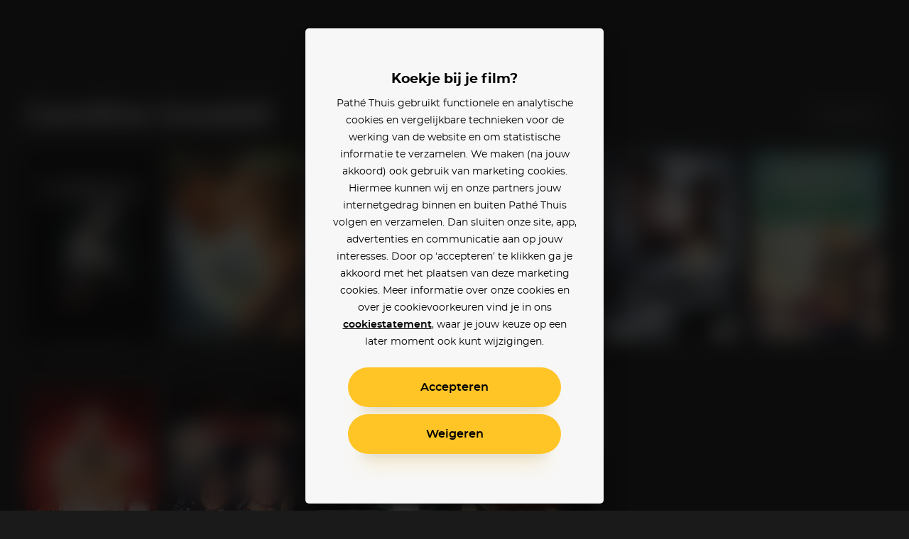

--- FILE ---
content_type: text/html; charset=utf-8
request_url: https://www.pathe-thuis.nl/films/persoon/21221/caroline-goodall
body_size: 19259
content:
<!doctype html>
<html data-n-head-ssr lang="en" class="" data-n-head="%7B%22lang%22:%7B%22ssr%22:%22en%22%7D,%22class%22:%7B%22ssr%22:null%7D%7D">
  <head >
    <title>Caroline Goodall - Pathé Thuis</title><meta data-n-head="ssr" charset="utf-8"><meta data-n-head="ssr" name="viewport" content="width=device-width, initial-scale=1, viewport-fit=cover"><meta data-n-head="ssr" data-hid="og_image" property="og:image" content="https://www.pathe-thuis.nl/FB_PT_avatar.jpg"><meta data-n-head="ssr" data-hid="og_type" property="og:type" content="website"><meta data-n-head="ssr" data-hid="og_site_name" property="og:site_name" content="Pathé Thuis"><meta data-n-head="ssr" data-hid="twitter_site" property="twitter:site" content="@pathethuis"><meta data-n-head="ssr" data-hid="twitter_card" property="twitter:card" content="summary"><meta data-n-head="ssr" data-hid="apple-mobile-web-app-title" name="apple-mobile-web-app-title" content="Pathé Thuis"><meta data-n-head="ssr" data-hid="application-name" name="application-name" content="Pathé Thuis"><meta data-n-head="ssr" data-hid="theme-color" name="theme-color" content="#1A1A1A"><meta data-n-head="ssr" data-hid="msapplication-TileColor" name="msapplication-TileColor" content="#f8c300"><meta data-n-head="ssr" data-hid="charset" charset="utf-8"><meta data-n-head="ssr" data-hid="mobile-web-app-capable" name="mobile-web-app-capable" content="yes"><meta data-n-head="ssr" data-hid="author" name="author" content="development@thuisbioscoop.nl"><meta data-n-head="ssr" data-hid="og:type" name="og:type" property="og:type" content="website"><meta data-n-head="ssr" data-hid="og:title" name="og:title" property="og:title" content="Pathé Thuis"><meta data-n-head="ssr" data-hid="og:site_name" name="og:site_name" property="og:site_name" content="Pathé Thuis"><meta data-n-head="ssr" data-hid="og:description" name="og:description" property="og:description" content="Pathe thuis web app"><meta data-n-head="ssr" data-hid="description" name="description" content="Kijk online Caroline Goodall films zoals Schindler&#x27;s List en The Best of Me bij Pathé Thuis"><meta data-n-head="ssr" data-hid="og_description" property="og:description" content="Kijk online Caroline Goodall films zoals Schindler&#x27;s List en The Best of Me bij Pathé Thuis"><meta data-n-head="ssr" data-hid="og_title" property="og:title" content="Caroline Goodall - Pathé Thuis"><meta data-n-head="ssr" data-hid="og_url" property="og:url" content="https://www.pathe-thuis.nl/films/persoon/21221/caroline-goodall"><link data-n-head="ssr" rel="apple-touch-icon" href="/icons/apple-touch-icon.png"><link data-n-head="ssr" rel="icon" type="image/png" sizes="32x32" href="/icons/favicon-32x32.png"><link data-n-head="ssr" rel="icon" type="image/png" sizes="16x16" href="/icons/favicon-16x16.png"><link data-n-head="ssr" rel="mask-icon" href="/icons/safari-pinned-tab.svg" color="#f8c300"><link data-n-head="ssr" data-hid="shortcut-icon" rel="shortcut icon" href="/favicon.ico"><link data-n-head="ssr" rel="manifest" href="/_nuxt/manifest.02776ccc.json" data-hid="manifest"><link data-n-head="ssr" data-hid="canonical" rel="canonical" href="https://www.pathe-thuis.nl/films/persoon/21221/caroline-goodall"><link data-n-head="ssr" rel="preload" as="image" type="image/svg+xml" href="/_nuxt/501815d71c505cbf5d2a19248d874c62.svg"><script data-n-head="ssr">window.dataLayer = window.dataLayer || []</script><script data-n-head="ssr" src="https://www.googletagmanager.com/gtm.js?id=GTM-TP76XG4&gtm_auth=Xm4C9PL414IcoUrxZA0GGA&gtm_preview=env-29&gtm_cookies_win=x" async></script><script data-n-head="ssr" data-hid="svgxuse" src="/scripts/svgxuse.min.js" defer nomodule="true"></script><link rel="preload" href="/_nuxt/c35c8b7.modern.js" as="script"><link rel="preload" href="/_nuxt/0311704.modern.js" as="script"><link rel="preload" href="/_nuxt/8ec952b.modern.js" as="script"><link rel="preload" href="/_nuxt/07b47ad.modern.js" as="script"><link rel="preload" href="/_nuxt/9a75017.modern.js" as="script"><link rel="preload" href="/_nuxt/e5cfa7e.modern.js" as="script"><link rel="preload" href="/_nuxt/99dfcea.modern.js" as="script"><style data-vue-ssr-id="3191d5ad:0 4c66758c:0 81fce692:0 0671d3dd:0 daa590ea:0 6064f3da:0 2dc5e596:0 8b13c06c:0 6180e867:0 2f375a71:0 26fe1b6b:0 e4beedcc:0 580a7566:0 0bc7d2a1:0 5e0c7a70:0 cfe0ee64:0 a54790ba:0">.nuxt-progress{position:fixed;top:0;left:0;right:0;height:2px;width:0;opacity:1;-webkit-transition:width .1s,opacity .4s;transition:width .1s,opacity .4s;background-color:#ffc426;z-index:999999}.nuxt-progress.nuxt-progress-notransition{-webkit-transition:none;transition:none}.nuxt-progress-failed{background-color:red}
a,abbr,acronym,address,applet,article,aside,audio,b,big,blockquote,body,canvas,caption,center,cite,code,dd,del,details,dfn,div,dl,dt,em,embed,fieldset,figcaption,figure,footer,form,h1,h2,h3,h4,h5,h6,header,hgroup,html,i,iframe,img,ins,kbd,label,legend,li,mark,menu,nav,object,ol,output,p,pre,q,ruby,s,samp,section,small,span,strike,strong,sub,summary,sup,table,tbody,td,tfoot,th,thead,time,tr,tt,u,ul,var,video{margin:0;padding:0;border:0;font:inherit;font-size:100%;vertical-align:baseline;text-decoration:none}html{color:#000}article,aside,details,figcaption,figure,footer,header,hgroup,menu,nav,section{display:block}body{line-height:1}ol,ul{list-style:none}blockquote,q{quotes:none}blockquote:after,blockquote:before,q:after,q:before{content:"";content:none}table{border-collapse:collapse;border-spacing:0}input,select,textarea{border:none}select{border-radius:0}button{outline:0;padding:0;margin:0;cursor:pointer;border:none;line-height:1;font-size:1rem;font-family:"montserrat",sans-serif;background-color:transparent}*{color:inherit;-webkit-box-sizing:border-box;box-sizing:border-box}:after,:before{-webkit-box-sizing:inherit;box-sizing:inherit}:root{--text-color:#fff;--background-color-rgb:26,26,26}html.color-inverted{--text-color:#000}.visually-hidden{border:0;clip:rect(0 0 0 0);height:1px;margin:-1px;padding:0;position:absolute;width:1px;overflow:hidden}.truncate{overflow:hidden;white-space:nowrap;text-overflow:ellipsis}.clearfix:after{content:"";display:table;clear:both}@font-face{font-family:"montserrat";font-weight:400;font-display:fallback;src:url(/_nuxt/fonts/montserrat-regular.504da7c.woff2) format("woff2"),url(/_nuxt/fonts/montserrat-regular.2689c00.woff) format("woff")}@font-face{font-family:"montserrat";font-weight:500;font-display:fallback;src:url(/_nuxt/fonts/montserrat-medium.ddd25a1.woff2) format("woff2"),url(/_nuxt/fonts/montserrat-medium.b6bcf40.woff) format("woff")}@font-face{font-family:"montserrat";font-weight:600;font-display:fallback;src:url(/_nuxt/fonts/montserrat-semibold.15622ae.woff2) format("woff2"),url(/_nuxt/fonts/montserrat-semibold.01ff462.woff) format("woff")}@font-face{font-family:"montserrat";font-weight:700;font-display:fallback;src:url(/_nuxt/fonts/montserrat-bold.141b698.woff2) format("woff2"),url(/_nuxt/fonts/montserrat-bold.8904ff5.woff) format("woff")}@font-face{font-family:"Roboto";font-weight:500;font-display:fallback;src:url(/_nuxt/fonts/Roboto-Medium.952964c.woff2) format("woff2"),url(/_nuxt/fonts/Roboto-Medium.1d2f9f0.woff) format("woff")}body{-webkit-font-smoothing:antialiased;-moz-osx-font-smoothing:grayscale}.h1,h1{font-family:"montserrat",sans-serif;font-size:2.5rem;font-weight:700;line-height:1.3}@media (min-width:768px){.h1,h1{font-size:3rem}}@media (min-width:1440px){.h1,h1{font-size:3.125rem;line-height:1.2}}@media (min-width:1920px){.h1,h1{font-size:3.75rem}}.h2,h2{font-family:"montserrat",sans-serif;font-size:2.25rem;font-weight:700;line-height:1.3333333333}@media (min-width:768px){.h2,h2{font-size:3rem}}@media (min-width:1440px){.h2,h2{font-size:3.125rem;line-height:1.4}}.h3,h3{font-family:"montserrat",sans-serif;font-size:1.75rem;font-weight:700;line-height:1.2142857143}@media (min-width:768px){.h3,h3{font-size:3rem}}@media (min-width:1440px){.h3,h3{font-size:3.125rem;line-height:1.4}}.h4,h4{font-family:"montserrat",sans-serif;font-size:1rem;font-weight:600;line-height:1.5}@media (min-width:768px){.h4,h4{font-size:1.25rem;line-height:1.2}}.body,body{font-family:"montserrat",sans-serif;font-size:.875rem;font-weight:400;line-height:1.7142857143}@media (min-width:768px){.body,body{font-size:1rem;line-height:1.5}}@media (min-width:1440px){.body,body{font-size:1.1875rem;line-height:1.5789473684}}.body-petite{font-family:"montserrat",sans-serif;font-size:.75rem;font-weight:400;line-height:2}@media (min-width:768px){.body-petite{font-size:.875rem;line-height:1.7142857143}}@media (min-width:1440px){.body-petite{font-size:1rem;line-height:1.875}}.body--translucent{opacity:.5;font-weight:600}.font-bold,b,strong{font-weight:600}.font-bolder{font-weight:700}*{-webkit-overflow-scrolling:touch}@media (max-width:1023px){*{-webkit-tap-highlight-color:transparent}}html{background-color:#1a1a1a;color:#fff}html.color-inverted{background-color:#f7f7f7;color:#000}.container{display:block;width:100%;padding:0 24px;margin:0 auto}@media (min-width:768px){.container{padding:0 36px}}@media (min-width:1440px){.container{padding:0 60px}}@media (min-width:1920px){.container{padding:0 90px}}.container--offset-top{padding-top:90px}@media (min-width:768px){.container--offset-top{padding-top:141px}}.container--landing{margin:0 auto;max-width:90rem}@media (min-width:1920px){.container--landing{padding:0 60px}}.container--info-page{padding-top:175px}@media (min-width:768px){.container--info-page{padding-top:190px}}[background-color]{background-color:#1a1a1a;background-color:rgba(var(--background-color-rgb),1);color:#fff;color:var(--text-color)}.input-field+.input-field{margin-top:40px}.text-link{font-weight:600;color:#2598d6}.text-link:focus,.text-link:hover{text-decoration:underline}.fade-enter-active,.fade-leave-active{-webkit-transition:opacity .3s!important;transition:opacity .3s!important}.fade-enter,.fade-leave-to{opacity:0!important}.modal-enter-active,.modal-leave-active{-webkit-transition:opacity .3s;transition:opacity .3s}.modal-enter-to .modal-card,.modal-leave{-webkit-transform:scale(1);transform:scale(1)}.modal-enter .modal__card,.modal-leave-to .modal__card{-webkit-transform:scale(1.2);transform:scale(1.2)}.modal-enter-to,.modal-leave{opacity:1}.modal-enter,.modal-leave-to{opacity:0}.pop-in-enter-active,.pop-in-leave-active{-webkit-transition:all .35s ease;transition:all .35s ease;height:100vh;-webkit-transform-origin:50vw;transform-origin:50vw}.pop-in-enter{opacity:0;-webkit-transform:scale(1.04);transform:scale(1.04)}.pop-in-leave-to{opacity:0;-webkit-transform:scale(.96);transform:scale(.96)}.pop-out-enter-active,.pop-out-leave-active{-webkit-transition:all .35s ease;transition:all .35s ease;height:100vh;-webkit-transform-origin:50vw;transform-origin:50vw}.pop-out-enter{opacity:0;-webkit-transform:scale(.96);transform:scale(.96)}.pop-out-leave-to{opacity:0;-webkit-transform:scale(1.04);transform:scale(1.04)}.slide-down-enter-active,.slide-down-leave-active{-webkit-transition:-webkit-transform .2s ease-out;transition:-webkit-transform .2s ease-out;transition:transform .2s ease-out;transition:transform .2s ease-out,-webkit-transform .2s ease-out}.slide-down-enter,.slide-down-leave-to{opacity:0;-webkit-transform:translateY(-100%);transform:translateY(-100%)}.default-layout{display:-webkit-box;display:-ms-flexbox;display:flex;-webkit-box-orient:vertical;-webkit-box-direction:normal;-ms-flex-direction:column;flex-direction:column;min-height:100vh}.default-layout>header+*{-webkit-box-flex:1;-ms-flex-positive:1;flex-grow:1}.disable-scroll{position:fixed;overflow:hidden;width:100%;height:100%}
.cookie-modal .modal__dialog{z-index:200;background-color:rgba(0,0,0,.9)}@supports ((-webkit-backdrop-filter:blur(15px)) or (backdrop-filter:blur(15px))){.cookie-modal .modal__dialog{background-color:rgba(0,0,0,.6);-webkit-backdrop-filter:blur(15px);backdrop-filter:blur(15px)}}.cookie-modal .modal__inner{display:-webkit-box;display:-ms-flexbox;display:flex;-webkit-box-orient:vertical;-webkit-box-direction:normal;-ms-flex-direction:column;flex-direction:column}@media (max-width:767px) and (orientation:portrait){.cookie-modal .modal__inner{max-height:90vh}}@media (max-width:375px) and (orientation:portrait){.cookie-modal .modal__inner{max-height:80vh}}@media (max-width:768px) and (max-height:767px) and (orientation:landscape){.cookie-modal .modal__inner{max-height:70vh}}.cookie-modal .modal__group{-webkit-text-size-adjust:none;-moz-text-size-adjust:none;-ms-text-size-adjust:none;text-size-adjust:none;padding:0 14px;-ms-flex-negative:1;flex-shrink:1;overflow-y:auto}.cookie-modal .modal__button-group{padding:0 14px}@media (max-width:767px),(max-width:767px) and (max-height:767px) and (orientation:landscape){.cookie-modal .modal__card{padding:20px 10px;position:absolute;bottom:0;left:0;height:auto;border-radius:20px 20px 0 0}}.cookie-modal__text-link{text-decoration:underline}
.modal__dialog{margin:0;padding:0;position:absolute;top:0;left:0;width:100%;height:100%;overflow-y:auto;border:none;background-color:rgba(0,0,0,.8);-webkit-transform:translateZ(0);transform:translateZ(0);z-index:40}@media (-ms-high-contrast:none){.modal__dialog{display:-webkit-box;display:-ms-flexbox;display:flex}}.modal--detail-page .modal__dialog{background:-webkit-gradient(linear,left bottom,left top,from(rgba(0,0,0,.5)),to(rgba(0,0,0,.5))),-webkit-gradient(linear,left top,left bottom,from(0),color-stop(0,rgba(var(--background-color-rgb),.6)),to(rgba(var(--background-color-rgb),.6)));background:linear-gradient(0deg,rgba(0,0,0,.5),rgba(0,0,0,.5)),linear-gradient(0,rgba(var(--background-color-rgb),.6),rgba(var(--background-color-rgb),.6))}.modal--app-banner-open .modal__dialog{margin-top:80px}.modal__dialog:focus{outline:none}.modal__wrapper{display:-webkit-box;display:-ms-flexbox;display:flex;-webkit-box-flex:1;-ms-flex:1;flex:1;-webkit-box-orient:vertical;-webkit-box-direction:normal;-ms-flex-direction:column;flex-direction:column;z-index:40;min-height:100%}@media (min-width:500px){.modal__wrapper{position:absolute;top:0;left:50%;-webkit-transform:translateX(-50%);transform:translateX(-50%);display:-webkit-box;display:-ms-flexbox;display:flex;-webkit-box-orient:horizontal;-webkit-box-direction:normal;-ms-flex-direction:row;flex-direction:row;-webkit-box-align:center;-ms-flex-align:center;align-items:center;height:auto;min-height:100%;width:500px;margin:0 auto;padding:40px}.modal--app-banner-open .modal__wrapper{min-height:calc(100% - 80px)}}@media (min-width:768px){.modal__wrapper.modal__wrapper--wide{width:720px}}.modal__card{-webkit-box-flex:1;-ms-flex:1;flex:1;padding:60px 24px;border:0;width:100%;height:100%;background-color:#f7f7f7;-webkit-box-shadow:0 8px 10px -10px rgba(0,0,0,.7),0 20px 30px -10px rgba(0,0,0,.5);box-shadow:0 8px 10px -10px rgba(0,0,0,.7),0 20px 30px -10px rgba(0,0,0,.5);-webkit-transition:-webkit-transform .3s;transition:-webkit-transform .3s;transition:transform .3s;transition:transform .3s,-webkit-transform .3s}@media (min-width:500px){.modal__card{border-radius:5px;height:auto}}.modal__card--has-header{padding-top:30px}@media (min-width:500px){.modal__card--has-header{padding-top:20px}}.modal__header{margin-bottom:20px}.modal__header--close-button-only{margin-top:0;margin-bottom:30px}@media (min-width:500px){.modal__header--close-button-only{margin-bottom:40px}}.modal__header--progress{margin-bottom:30px}@media (min-width:500px){.modal__header--progress{margin-top:10px}}.modal__header-inner{display:-webkit-box;display:-ms-flexbox;display:flex;-ms-flex-wrap:wrap;flex-wrap:wrap;-webkit-box-pack:justify;-ms-flex-pack:justify;justify-content:space-between;-webkit-box-align:center;-ms-flex-align:center;align-items:center}.modal.modal--app-banner-open .close-button{margin-top:80px}.modal .close-button{color:#fff}@media screen and (max-width:499px){.modal .close-button{color:#000}}.modal__logo.app-icon svg{width:69px;height:30px}@media (max-width:499px){.modal__logo.app-icon svg{position:absolute;top:25px;left:50%;-webkit-transform:translateX(-50%);transform:translateX(-50%)}}.modal__lock-icon{margin-left:auto}.modal__lock-icon.app-icon svg{width:24px;height:24px}.modal__progress[value]{-webkit-appearance:none;-moz-appearance:none;appearance:none;border:none;width:100%;height:1px;color:#ffc426}.modal__progress[value]::-webkit-progress-bar{background-color:#ccc}.modal__progress[value]::-webkit-progress-value{background-color:#ffc426}.modal__content{color:#000;text-align:center}.modal__group{margin-bottom:24px}.modal__group .app-button+.app-button{margin-top:24px}.modal__group--small{margin-bottom:10px}.modal__group--large{margin-bottom:40px}.modal__group--large-top{margin-top:40px}.modal__container{max-width:280px;margin-right:auto;margin-left:auto}@media (min-width:375px){.modal__container{max-width:320px}}.modal__title{font-size:1.1875rem;font-weight:700}.modal__title:first-letter{text-transform:uppercase}.modal__body{font-size:.875rem;line-height:1.75}.modal__body-petite{font-size:.75rem;line-height:2}.modal__body--secondary{color:grey}.modal__link{font-family:"montserrat",sans-serif}.modal__link--secondary{font-weight:400;color:grey}.modal__link:focus,.modal__link:hover{text-decoration:underline}.modal .payment-method{-webkit-transition:-webkit-transform .15s ease-out;transition:-webkit-transform .15s ease-out;transition:transform .15s ease-out;transition:transform .15s ease-out,-webkit-transform .15s ease-out}.modal .payment-method:focus,.modal .payment-method:hover{text-decoration:none;-webkit-transform:scale(1.05);transform:scale(1.05)}.modal .payment-method__caret{-webkit-transition:-webkit-transform .15s ease-out;transition:-webkit-transform .15s ease-out;transition:transform .15s ease-out;transition:transform .15s ease-out,-webkit-transform .15s ease-out}.modal .payment-method:focus .payment-method__caret,.modal .payment-method:hover .payment-method__caret{-webkit-transform:translateX(.25rem);transform:translateX(.25rem)}.modal__disclaimer{margin:30px 0 0;color:grey;font-size:.625rem;line-height:13px}.modal__disclaimer a:focus,.modal__disclaimer a:hover{text-decoration:underline}@media (min-width:375px){.modal__disclaimer{margin:40px 0 0}}
.button-group>:not(:first-child){margin-left:40px}@media (min-width:768px){.button-group>:not(:first-child){margin-left:24px}}@media (min-width:1440px){.button-group>:not(:first-child){margin-left:30px}}.app-button{display:inline-block;vertical-align:middle;cursor:pointer;padding:14px 18px;border:2px solid transparent;border-radius:50px;color:#000;background-color:#ffc426;font-family:"montserrat",sans-serif;line-height:1;text-align:center;-webkit-box-shadow:0 25px 15px -20px rgba(0,0,0,.1),0 30px 30px -20px rgba(255,196,38,.3);box-shadow:0 25px 15px -20px rgba(0,0,0,.1),0 30px 30px -20px rgba(255,196,38,.3);-webkit-transition:-webkit-transform .1s ease-in;transition:-webkit-transform .1s ease-in;transition:transform .1s ease-in;transition:transform .1s ease-in,-webkit-transform .1s ease-in;-webkit-font-smoothing:inherit;-moz-osx-font-smoothing:inherit;-webkit-appearance:none;-webkit-perspective:1000;-webkit-backface-visibility:hidden;min-width:100%}@media screen and (min-width:360px){.app-button{min-width:300px}}@media (min-width:376px){.app-button{padding:18px 24px}}.app-button__content{-webkit-box-pack:center;-ms-flex-pack:center;justify-content:center;-webkit-transition:-webkit-transform .1s ease-in;transition:-webkit-transform .1s ease-in;transition:transform .1s ease-in;transition:transform .1s ease-in,-webkit-transform .1s ease-in}.app-button--prefixed .app-button__content,.app-button__content{display:-webkit-box;display:-ms-flexbox;display:flex;-webkit-box-align:center;-ms-flex-align:center;align-items:center}.app-button--prefixed .app-button__content{-webkit-box-pack:justify;-ms-flex-pack:justify;justify-content:space-between}.app-button__text{display:-webkit-box;display:-ms-flexbox;display:flex;-webkit-box-align:center;-ms-flex-align:center;align-items:center;-webkit-box-pack:center;-ms-flex-pack:center;justify-content:center;vertical-align:middle;font-size:1rem;line-height:1}.app-button__icon-container+.app-button__text{margin-left:20px}.app-button--clean .app-button__icon-container+.app-button__text{margin-left:12px}.app-button--action .app-button__icon-container+.app-button__text{margin-left:15px}.app-button__text.visually-hidden{margin-left:0}.app-button__text:first-letter{text-transform:uppercase}.app-button--prefixed .app-button__text{-ms-flex-preferred-size:80%;flex-basis:80%;-webkit-box-flex:1;-ms-flex-positive:1;flex-grow:1}@media (min-width:1440px){.app-button__text{font-size:1.1875rem}}.app-button__voucher-icon svg{height:16px}.mouse-only .app-button:not(.app-button--clean):not(.app-button--action):not(:disabled):active,.mouse-only .app-button:not(.app-button--clean):not(.app-button--action):not(:disabled):focus,.mouse-only .app-button:not(.app-button--clean):not(.app-button--action):not(:disabled):hover{-webkit-transform:scale(1.05,1.1);transform:scale(1.05,1.1)}.mouse-only .app-button:not(.app-button--clean):not(.app-button--action):not(.app-button--pending):not(:disabled):active .app-button__content,.mouse-only .app-button:not(.app-button--clean):not(.app-button--action):not(.app-button--pending):not(:disabled):focus .app-button__content,.mouse-only .app-button:not(.app-button--clean):not(.app-button--action):not(.app-button--pending):not(:disabled):hover .app-button__content{-webkit-transform:scale(.9525,.915);transform:scale(.9525,.915)}.app-button:active,.app-button:focus{outline:0}.app-button:not(.app-button--pending):active{-webkit-transform:scale(1);transform:scale(1);-webkit-box-shadow:none;box-shadow:none}.app-button:not(.app-button--pending):disabled{opacity:.3;pointer-events:none;-webkit-box-shadow:none;box-shadow:none}.app-button--secondary{border:2px solid #000}.app-button--clean,.app-button--secondary{background-color:transparent;-webkit-box-shadow:none;box-shadow:none}.app-button--clean{color:#000;padding:0;min-width:auto;border-radius:0;border:0}.app-button--clean .app-button__text{opacity:.5;-webkit-transition:opacity .1s ease-in;transition:opacity .1s ease-in;font-size:.75rem}.app-button--clean:not(.app-button--pending):focus .app-button__text,.app-button--clean:not(.app-button--pending):hover .app-button__text{opacity:1}@media (min-width:1440px){.app-button--clean .app-button__text{font-size:.875rem}}.app-button--clean .app-button__icon-container{width:24px;height:24px}.app-button--clean .app-button__icon{-webkit-transition:-webkit-transform .1s ease-in;transition:-webkit-transform .1s ease-in;transition:transform .1s ease-in;transition:transform .1s ease-in,-webkit-transform .1s ease-in;-webkit-transform-origin:0 0;transform-origin:0 0}.app-button--clean:not(.app-button--pending):focus .app-button__icon,.app-button--clean:not(.app-button--pending):hover .app-button__icon{-webkit-transform:scale(1.1) translate(-50%,-50%);transform:scale(1.1) translate(-50%,-50%)}.app-button--pending{padding-top:9px;padding-bottom:9px;cursor:default}@media (min-width:1440px){.app-button--pending{padding-top:12px;padding-bottom:12px}}.app-button--watch-button{min-width:auto}.modal .app-button--watch-button{min-width:100%}@media screen and (min-width:360px){.modal .app-button--watch-button{min-width:300px}}.app-button--watch-button svg{width:36px;height:36px;fill:#000!important}.app-button--payment{background-color:#2598d6;color:#fff;-webkit-box-shadow:0 25px 15px -20px rgba(0,0,0,.1),0 30px 30px -20px rgba(28,116,163,.3);box-shadow:0 25px 15px -20px rgba(0,0,0,.1),0 30px 30px -20px rgba(28,116,163,.3)}.app-button--rent{background-color:#42c700;color:#fff;-webkit-box-shadow:0 25px 15px -20px rgba(0,0,0,.1),0 30px 30px -20px rgba(66,199,0,.3);box-shadow:0 25px 15px -20px rgba(0,0,0,.1),0 30px 30px -20px rgba(66,199,0,.3)}.app-button--settings{background-color:#000;color:#fff;-webkit-box-shadow:0 25px 15px -20px rgba(0,0,0,.1),0 30px 30px -20px rgba(0,0,0,.3);box-shadow:0 25px 15px -20px rgba(0,0,0,.1),0 30px 30px -20px rgba(0,0,0,.3)}.app-button--action{min-width:auto;padding:0;border:0;border-radius:0;border-color:#fff;border-color:var(--text-color);background-color:transparent;-webkit-box-shadow:none;box-shadow:none;color:#fff;color:var(--text-color)}@media (min-width:768px){.app-button--action{border:2px solid rgba(var(--text-color-rgb),.2);border-radius:50%;background-color:rgba(var(--background-color-rgb),.6);-webkit-backdrop-filter:blur(2px);backdrop-filter:blur(2px)}}@media (min-width:1024px){.app-button--action:focus,.app-button--action:hover{-webkit-transition:border .1s ease-in;transition:border .1s ease-in;border-color:#000;border-color:var(--text-color)}}.app-button--action .app-button__content{padding:6px}@media (min-width:768px){.app-button--action .app-button__content{padding:13px}}.app-button--action .app-button__icon-container{width:26px;height:26px}@media (min-width:1024px){.app-button--action .app-button__icon{-webkit-transform:translate(-50%,-50%);transform:translate(-50%,-50%);-webkit-transition:none;transition:none}}.app-button--action .app-button__icon,.app-button--action .app-button__icon svg{width:26px;height:26px}@media (min-width:375px){.app-button--action .app-button__text{display:none}}.app-button__spacer,.app-button__text-prefix{-ms-flex-preferred-size:10%;flex-basis:10%}.app-button__text-prefix{-ms-flex-preferred-size:2rem;flex-basis:2rem;padding-right:5px;text-align:left;opacity:.5}@media (min-width:1440px){.app-button__text-prefix{font-size:1.1875rem}}.app-button__text-postfix{color:currentColor;opacity:.5;margin-left:5px;font-size:.75rem;text-decoration:line-through}.app-button__spacer{-ms-flex-negative:1;flex-shrink:1}.app-button__icon-container{position:relative;display:inline-block;vertical-align:middle;width:1rem;height:1rem}.app-button__icon{position:absolute;top:50%;left:50%;-webkit-transform:translate(-50%,-50%);transform:translate(-50%,-50%)}.app-button__icon .app-icon svg{width:24px;height:24px}
.app-header{position:relative}@media (min-width:768px){.app-header__mobile{display:none!important}}.app-header__desktop{display:none!important}@media (min-width:768px){.app-header__desktop{display:inline-block!important;-webkit-box-align:center;-ms-flex-align:center;align-items:center}}.app-header__logo{position:absolute;top:30px;left:24px;z-index:21}@media (min-width:768px){.app-header__logo{left:50%;-webkit-transform:translateX(-50%);transform:translateX(-50%)}}.app-header__logo svg{width:69px;height:30px}@media (min-width:768px){.app-header__logo svg{width:117px;height:51px}}.app-header__logo--is-centered{left:50%;-webkit-transform:translateX(-50%);transform:translateX(-50%)}.app-button.app-header__login-cta{position:absolute;top:30px;right:24px;z-index:21;min-width:auto;padding:10px 20px;border-width:1px;color:var(--text-color);border-color:var(--text-color)}.app-button.app-header__login-cta .app-button__text{font-size:.75rem}.app-header__main{position:fixed;bottom:0;left:0;display:-webkit-box;display:-ms-flexbox;display:flex;width:100%;margin:0 auto;z-index:21;color:#fff}[background-color] .app-header__main{color:var(--text-color)}@media (min-width:768px){.app-header__main{position:absolute;top:30px;bottom:auto;height:51px;background-color:transparent;padding:0 6px;z-index:20}}@media (min-width:1440px){.app-header__main{padding:0 30px}}@media (min-width:1920px){.app-header__main{padding:0 60px}}@media screen and (min-width:768px){.color-inverted .app-header__main{color:#000}}.app-header__nav{width:100%}.app-header__nav-items{display:-webkit-box;display:-ms-flexbox;display:flex;-ms-flex-pack:distribute;justify-content:space-around;-webkit-box-align:center;-ms-flex-align:center;align-items:center;background-color:#1a1a1a;z-index:20;border-top:1px solid rgba(0,0,0,.1)}[background-color] .app-header__nav-items{background-color:rgba(var(--background-color-rgb),1)}@media (max-width:767px){.app-header__nav-items{height:77px}.app-header__nav-items>li{height:100%}}@media (min-width:768px){.app-header__nav-items{background-color:transparent!important;border-top:none;-webkit-box-pack:start;-ms-flex-pack:start;justify-content:flex-start;-webkit-box-align:center;-ms-flex-align:center;align-items:center}.app-header__nav-items li:nth-child(4){margin-left:auto}}.app-header__list-item{width:100%}@media (min-width:768px){.app-header__list-item{width:auto}}.app-header__nav-item{display:-webkit-box;display:-ms-flexbox;display:flex;-webkit-box-pack:center;-ms-flex-pack:center;justify-content:center;-webkit-box-align:center;-ms-flex-align:center;align-items:center;-webkit-box-orient:vertical;-webkit-box-direction:normal;-ms-flex-direction:column;flex-direction:column;font-size:.625rem;font-weight:600;width:100%;height:100%;line-height:1}@supports (padding-top:env(safe-area-inset-top)) and (-webkit-overflow-scrolling:touch){.app-header__nav-item{padding-bottom:calc(env(safe-area-inset-bottom)/2)}}@media (min-width:768px){.app-header__nav-item{display:-webkit-box;display:-ms-flexbox;display:flex;max-height:calc(40px + 1.125rem);-ms-flex-wrap:nowrap;flex-wrap:nowrap;-webkit-box-orient:horizontal;-webkit-box-direction:normal;-ms-flex-direction:row;flex-direction:row;height:auto;padding:20px 15px;font-size:1.125rem;width:auto}.app-header__nav-item.app-header__search{max-height:unset;padding:10px 30px}}@media (min-width:1024px){.app-header__nav-item{padding:20px 30px}}.app-header__nav-item .app-icon{display:block}.app-header__nav-item .app-icon svg{width:36px;height:36px}@media (min-width:768px){.app-header__nav-item .app-icon svg{width:32px;height:32px}}.app-header__nav-item .app-icon.app-header__nav-icon svg{width:70px;height:32px}@media (max-width:767px){.app-header__nav-item--active{color:#ffc426}.app-header__nav-item--active .app-icon svg,[background-color] .app-header__nav-item--active .app-icon svg{fill:#ffc426}}@media (min-width:768px){.app-header__nav-item--user-logged-in{position:relative;padding-right:62px}.app-header__nav-item--user-logged-in svg{position:absolute;top:50%;-webkit-transform:translateY(-50%);transform:translateY(-50%)}}.app-header__mobile.app-icon,.app-header__mobile .app-icon{margin-bottom:5px;text-align:center}.app-header__user-text{display:inline}@media (min-width:768px){.app-header__user-text{font-size:1.125rem;line-height:normal;max-width:10rem}}@media (min-width:1024px){.app-header__user-text{max-width:15rem}}@media (min-width:768px){.app-header-search__title{border:0;clip:rect(0 0 0 0);height:1px;margin:-1px;padding:0;position:absolute;width:1px;overflow:hidden}}
.app-icon{display:inline-block}.app-icon svg{vertical-align:bottom;fill:currentColor}
.app-header-genres{display:-webkit-box;display:-ms-flexbox;display:flex;-webkit-box-orient:vertical;-webkit-box-direction:normal;-ms-flex-direction:column;flex-direction:column;overflow-y:auto}@media (min-width:768px){.app-header-genres{padding:0;display:block;overflow-y:visible}}@media (min-width:768px){.app-header-genres__list-item-large{-webkit-box-ordinal-group:1;-ms-flex-order:0;order:0;padding:0}}.app-header-genres__list{padding:10px 0}@media (min-width:768px){.app-header-genres__list{-webkit-column-count:3;-moz-column-count:3;column-count:3;padding:10px 0}}.app-header-genres__list-item{display:block;padding:10px 24px}.app-header-genres__list-item.nuxt-link-active{color:#ffc426}@media (min-width:768px){.app-header-genres__list-item{padding:15px 30px}}.app-header-genres__list-item-large{-webkit-box-ordinal-group:0;-ms-flex-order:-1;order:-1;border-bottom:1px solid #f7f7f7;padding:10px 0;font-weight:700}@media (min-width:768px){.app-header-genres__list-item-large{padding:0;font-weight:600;-webkit-box-ordinal-group:1;-ms-flex-order:0;order:0;display:block;font-size:1.125rem;background-color:#ffc426;border-bottom:0;border-bottom-left-radius:3px;border-bottom-right-radius:3px}}
@media (max-width:767px){.app-header-dropdown__trigger{height:100%}}@media screen and (min-width:768px){.app-header-dropdown__trigger:after{content:"";display:block;position:absolute;top:0;left:0;width:100%;height:100%;z-index:-1;border-top-left-radius:3px;border-top-right-radius:3px;background-color:#fff;padding:20px 30px;-webkit-transition:opacity .15s;transition:opacity .15s;opacity:0;visibility:hidden}}.app-header-dropdown{font-weight:600}@media screen and (min-width:768px){.app-header-dropdown{position:relative}.app-header-dropdown.app-header-dropdown--is-open>.app-header-dropdown__trigger{color:#000;position:relative;z-index:2}.app-header-dropdown.app-header-dropdown--is-open>.app-header-dropdown__trigger:after{background-color:#fff;opacity:1;visibility:visible}}.app-header-dropdown--align-right .app-header__user-text{max-width:120px;overflow:hidden;white-space:nowrap;text-overflow:ellipsis}.app-header-dropdown__list{display:none;-webkit-box-orient:vertical;-webkit-box-direction:normal;-ms-flex-direction:column;flex-direction:column;position:absolute;-webkit-box-pack:end;-ms-flex-pack:end;justify-content:flex-end;left:0;color:#000;background-color:#fff;pointer-events:none;-webkit-transition:opacity .15s;transition:opacity .15s}.app-header-dropdown--is-open .app-header-dropdown__list{pointer-events:all;display:-webkit-box;display:-ms-flexbox;display:flex}@media screen and (min-width:768px){.app-header-dropdown__list{border-top-right-radius:3px;border-bottom-left-radius:3px;border-bottom-right-radius:3px;-webkit-box-shadow:0 20px 30px -10px rgba(0,0,0,.25),0 8px 10px -10px rgba(0,0,0,.4);box-shadow:0 20px 30px -10px rgba(0,0,0,.25),0 8px 10px -10px rgba(0,0,0,.4);display:-webkit-box;display:-ms-flexbox;display:flex;opacity:0;visibility:hidden}.app-header-dropdown--is-open .app-header-dropdown__list{opacity:1;visibility:visible}}@media screen and (max-width:767px){.app-header-dropdown__list{bottom:77px;z-index:-1;position:fixed;height:calc(100% - 77px);width:100vw}}@media screen and (min-width:768px){.app-header-dropdown--align-right .app-header-dropdown__list{border-top-right-radius:0;border-top-left-radius:3px;left:auto;right:0}}.app-header-dropdown__nested-link{font-size:1rem;width:100%}@media screen and (min-width:768px){.app-header-dropdown__nested-link{font-size:.875rem;display:-webkit-inline-box;display:-ms-inline-flexbox;display:inline-flex;white-space:nowrap;-webkit-transition:color .2s;transition:color .2s}.app-header-dropdown__nested-link:focus,.app-header-dropdown__nested-link:hover{color:#717171}}
.app-header-settings__list{padding:10px 0}.app-header-settings__list:not(:last-child){border-bottom:1px solid #f7f7f7}.app-header-settings__list-item{position:relative;padding:15px 20px;font-weight:600}.app-header-settings__list-item,.app-header-settings__list-item .app-icon{display:-webkit-box;display:-ms-flexbox;display:flex;-webkit-box-align:center;-ms-flex-align:center;align-items:center}.app-header-settings__list-item .app-icon{margin-left:auto;padding-left:30px}.app-header-settings__list-item .app-icon svg{width:15px;height:15px}.app-header-settings__counter{position:absolute;top:50%;right:20px;-webkit-transform:translateY(-50%);transform:translateY(-50%);display:-webkit-box;display:-ms-flexbox;display:flex;-webkit-box-pack:center;-ms-flex-pack:center;justify-content:center;-webkit-box-align:center;-ms-flex-align:center;align-items:center;font-size:.875rem;border-radius:30px;height:30px;min-width:30px;background-color:#ccc;margin-left:auto;padding:0 10px}.app-header-settings__counter--highlighted{background-color:#ffc426}.app-header-settings__balance-wrapper{display:-webkit-box;display:-ms-flexbox;display:flex;-webkit-box-orient:vertical;-webkit-box-direction:normal;-ms-flex-direction:column;flex-direction:column;-webkit-box-align:start;-ms-flex-align:start;align-items:flex-start;line-height:1.5}.app-header-settings__balance-title{display:block}.app-header-settings__balance{display:block;font-size:.75rem;font-weight:300}.app-header-settings__nested-content{overflow-y:auto}
.page-collection__content{padding-top:200px}@media (min-width:768px){.page-collection__content{padding-top:250px}}@media (min-width:1440px){.page-collection__content{padding-top:320px}}@media (min-width:1920px){.page-collection__content{padding-top:450px}}.page-collection__content .pagination{-webkit-box-pack:center;-ms-flex-pack:center;justify-content:center}.browse__header{display:-webkit-box;display:-ms-flexbox;display:flex;-webkit-box-align:end;-ms-flex-align:end;align-items:flex-end;margin-bottom:15px}@media (min-width:768px){.browse__header{margin-bottom:30px}}.browse__title{display:-webkit-box;display:-ms-flexbox;display:flex;-webkit-box-align:center;-ms-flex-align:center;align-items:center;padding-right:20px;font-size:1.1875rem;font-weight:700;line-height:1.1}@media (min-width:768px){.browse__title{font-size:2.5rem}}.browse__description{display:none;max-width:800px;margin-top:20px;padding-right:40px}@media (min-width:768px){.browse__description{display:block;font-weight:600}}.browse__sort-select{display:-webkit-box;display:-ms-flexbox;display:flex;-ms-flex-negative:0;flex-shrink:0;-webkit-box-align:center;-ms-flex-align:center;align-items:center;height:100%;margin-left:auto}@media (min-width:768px){.browse__sort-select{margin-bottom:5px}}.browse__sort-select .filter-select__options{right:0}.browse__select-genre-icon{margin-left:5px;-webkit-transition:-webkit-transform .2s;transition:-webkit-transform .2s;transition:transform .2s;transition:transform .2s,-webkit-transform .2s}.is-open .browse__select-genre-icon{-webkit-transform:rotate(180deg);transform:rotate(180deg)}.browse__select-genre-icon svg{width:24px;height:24px;opacity:.5}@media (min-width:450px){.browse__select-genre-icon{margin-left:10px}.browse__select-genre-icon svg{width:32px;height:32px}}@media (min-width:540px){.browse__select-genre-icon{margin-left:15px}.browse__select-genre-icon svg{width:40px;height:40px}}.browse__select-genre-overlay{display:block;position:fixed;z-index:30;top:0;left:0;width:100vw;height:100vh;background-color:rgba(0,0,0,.9)}.browse__genre-list{position:absolute;z-index:40;top:30px;width:calc(100vw - 24px);max-width:1280px;height:calc(100vh - 260px);padding-bottom:20px;overflow-y:auto}@media (min-width:768px){.browse__genre-list{top:60px;height:calc(100vh - 331px)}}@supports (-webkit-overflow-scrolling:touch){.browse__genre-list{padding-bottom:150px}}.browse__genre-list::-webkit-scrollbar{display:none}@media (min-width:768px){.browse__genre-list{-webkit-column-count:2;-moz-column-count:2;column-count:2}}@media (min-width:1024px){.browse__genre-list{-webkit-column-count:3;-moz-column-count:3;column-count:3}}.browse__genre-list-item{display:inline-block;-webkit-transition:color .15s,opacity .15s;transition:color .15s,opacity .15s;opacity:.7;color:#fff;font-size:1rem;font-weight:600;line-height:2.5}.browse__genre-list-item:hover{opacity:1;color:#ffc426}.browse__genre-list-item.browse__genre-list-item--is-active{opacity:1}@media (min-width:540px){.browse__genre-list-item{margin-bottom:5px;font-size:1.1875rem}}@media (min-width:768px){.browse__genre-list-item{line-height:2}}.browse__title.is-open{color:#fff}.browse__title.is-open .app-icon svg{fill:#fff}.browse__select-genre{position:relative;width:100%}.browse__select-genre-button{display:-webkit-box;display:-ms-flexbox;display:flex;-webkit-box-align:center;-ms-flex-align:center;align-items:center;line-height:1.2}.is-on-top .browse__select-genre-button{z-index:50}.browse__no-results-icon{display:block;width:160px;margin:0 auto}@media (min-width:768px){.browse__no-results-icon{margin:0}}.browse__no-results-icon svg{width:160px;height:auto}
.filter-select{position:relative}.filter-select__toggler{display:-webkit-inline-box;display:-ms-inline-flexbox;display:inline-flex;-webkit-box-align:center;-ms-flex-align:center;align-items:center;height:2rem;padding:5px 2px 5px 10px;margin:0 auto;font-size:.75rem;border:1px solid #fff;border:1px solid var(--text-color,#fff);border-radius:3px;background-color:transparent;-webkit-user-select:none;-moz-user-select:none;-ms-user-select:none;user-select:none;outline:0;text-align:left;position:relative;-webkit-transition:all .2s;transition:all .2s}.filter-select__toggler:focus,.filter-select__toggler:hover{border:1px solid #ffc426}.filter-select__toggler .filter-select__option-icon{margin-right:10px}.filter-select__label-caret{pointer-events:none}.filter-select__label-caret.app-icon svg{width:18px;height:18px}.filter-select__options{position:absolute;top:0;width:11.25rem;overflow-y:hidden;background-color:#fff;border-radius:5px;-webkit-box-shadow:0 8px 10px -10px rgba(0,0,0,.7),0 20px 30px -10px rgba(0,0,0,.5);box-shadow:0 8px 10px -10px rgba(0,0,0,.7),0 20px 30px -10px rgba(0,0,0,.5);outline:none;z-index:40}.full-width .filter-select__options{width:7.8125rem}.filter-select__option{display:-webkit-box;display:-ms-flexbox;display:flex;float:left;width:50%;color:#000;font-size:.75rem;border:2px solid transparent;-webkit-box-align:center;-ms-flex-align:center;align-items:center;font-weight:600;padding:10px 15px}.full-width .filter-select__option{width:100%}.filter-select__option.is-selected{background-color:#ffc426;font-weight:700}.filter-select__option{cursor:pointer}.filter-select__option:not(.is-selected).is-active,.filter-select__option:not(.is-selected):focus,.filter-select__option:not(.is-selected):hover{background-color:#fff;border:2px solid #ffc426}.filter-select__option:first-child{border-top-left-radius:5px}.filter-select__option:nth-child(2){border-top-right-radius:5px}.full-width .filter-select__option:nth-child(2){border-top-right-radius:0}.filter-select__option:nth-child(9){border-bottom-left-radius:5px}.full-width .filter-select__option:nth-child(9){border-bottom-left-radius:0}.filter-select__option:last-child{border-bottom-right-radius:5px}.full-width .filter-select__option:last-child{border-bottom-left-radius:5px}.filter-select__remove-option{margin-left:auto}.collapsible-enter-active,.collapsible-leave-active{-webkit-transition:all .2s ease-out;transition:all .2s ease-out}.collapsible-enter,.collapsible-leave-to{max-height:0;overflow:hidden;-webkit-transition:max-height .25s ease-in-out;transition:max-height .25s ease-in-out}.collapsible-enter-to,.collapsible-leave{max-height:400px}
.vertical-poster-list{opacity:1;-webkit-transition:opacity .2s ease-in;transition:opacity .2s ease-in}.vertical-poster-list ul{display:-webkit-box;display:-ms-flexbox;display:flex;-ms-flex-wrap:wrap;flex-wrap:wrap;width:100%}.vertical-poster-list--is-loading{opacity:.5}.vertical-poster-list__item{display:inline-block;margin-right:20px;margin-bottom:30px;width:calc(50% - 10px);vertical-align:top}.vertical-poster-list__item:nth-child(2n){margin-right:0}@media (min-width:450px){.vertical-poster-list__item{width:calc(33.3% - 13.33333px)}.vertical-poster-list__item:nth-child(2n){margin-right:20px}.vertical-poster-list__item:nth-child(3n){margin-right:0}}@media (min-width:650px){.vertical-poster-list__item{width:calc(25% - 15px)}.vertical-poster-list__item:nth-child(3n){margin-right:20px}.vertical-poster-list__item:nth-child(4n){margin-right:0}}@media (min-width:900px){.vertical-poster-list__item{width:calc(20% - 16px)}.vertical-poster-list__item:nth-child(4n){margin-right:20px}.vertical-poster-list__item:nth-child(5n){margin-right:0}}@media (min-width:1125px){.vertical-poster-list__item{width:calc(16.66% - 16.66667px)}.vertical-poster-list__item:nth-child(5n){margin-right:20px}.vertical-poster-list__item:nth-child(6n){margin-right:0}}@media (min-width:1350px){.vertical-poster-list__item{width:calc(14.28% - 17.14286px)}.vertical-poster-list__item:nth-child(6n){margin-right:20px}.vertical-poster-list__item:nth-child(7n){margin-right:0}}@media (min-width:1650px){.vertical-poster-list__item{width:calc(12.5% - 17.5px)}.vertical-poster-list__item:nth-child(7n){margin-right:20px}.vertical-poster-list__item:nth-child(8n){margin-right:0}}@media (min-width:2000px){.vertical-poster-list__item{width:calc(11.1111% - 17.77778px)}.vertical-poster-list__item:nth-child(8n){margin-right:20px}.vertical-poster-list__item:nth-child(9n){margin-right:0}}@media (min-width:2300px){.vertical-poster-list__item{width:calc(10% - 18px)}.vertical-poster-list__item:nth-child(9n){margin-right:20px}.vertical-poster-list__item:nth-child(10n){margin-right:0}}.vertical-poster-list__item .poster__caption,.vertical-poster-list__item .poster__image-container{width:100%}.vertical-poster-list__item:last-child{margin-right:auto}
.poster{display:block}.poster--no-secondary-title{margin-bottom:.625rem}.poster--placeholder{padding-bottom:1.4875rem}.poster--placeholder .poster__image-container{-webkit-animation:pulse 2s ease-in-out infinite;animation:pulse 2s ease-in-out infinite;-webkit-animation-delay:inherit;animation-delay:inherit}.poster--big .poster--no-secondary-title{margin-bottom:.75rem}.poster__caption,.poster__image-container{width:132px}.poster--big .poster__caption,.poster--big .poster__image-container{width:156px}@media (min-width:1024px){.poster--thumb .poster__caption,.poster--thumb .poster__image-container{width:168px}}@media (min-width:1440px){.poster__caption,.poster__image-container{width:167px}.poster--big .poster__caption,.poster--big .poster__image-container{width:204px}.poster--thumb .poster__caption,.poster--thumb .poster__image-container{width:216px}}@media (min-width:1920px){.poster__caption,.poster__image-container{width:204px}.poster--big .poster__caption,.poster--big .poster__image-container{width:245px}.poster--thumb .poster__caption,.poster--thumb .poster__image-container{width:260px}}.poster .poster__image-container{display:block;position:relative;height:0;padding-bottom:141.7808219178082%;-webkit-transition:-webkit-transform .2s ease-out;transition:-webkit-transform .2s ease-out;transition:transform .2s ease-out;transition:transform .2s ease-out,-webkit-transform .2s ease-out;border-radius:5px}.poster:focus:not(.poster--thumb):not(.poster--placeholder) .poster__image-container,.poster:hover:not(.poster--thumb):not(.poster--placeholder) .poster__image-container{-webkit-transform:scale(1.04);transform:scale(1.04)}.poster__image-container{background-color:#2b2b2b;-webkit-box-shadow:0 8px 10px -10px rgba(0,0,0,.7),0 20px 30px -10px rgba(0,0,0,.5);box-shadow:0 8px 10px -10px rgba(0,0,0,.7),0 20px 30px -10px rgba(0,0,0,.5)}.poster__image[src=""]{display:none}.poster__image,.poster__image-container:after,.poster__image-container:before{position:absolute;top:0;right:0;bottom:0;left:0;width:100%;height:100%;border-radius:5px}.poster__image-container:after,.poster__image-container:before{content:"";z-index:10}.poster__image-container:before{height:11px;border:1px solid hsla(0,0%,100%,.1);border-bottom:0;border-radius:5px 5px 0 0}.poster__image-container:after{border-radius:5px;background-image:-webkit-gradient(linear,left top,left bottom,from(hsla(0,0%,100%,.1)),to(hsla(0,0%,100%,0))),-webkit-gradient(linear,left top,left bottom,from(hsla(0,0%,100%,.1)),to(hsla(0,0%,100%,0)));background-image:linear-gradient(180deg,hsla(0,0%,100%,.1),hsla(0,0%,100%,0)),linear-gradient(180deg,hsla(0,0%,100%,.1),hsla(0,0%,100%,0));background-repeat:no-repeat;background-position:0 11px,100% 11px;background-size:1px 100%}.poster__label{display:-webkit-box;display:-ms-flexbox;display:flex;position:absolute;z-index:10;bottom:0;left:0;-webkit-box-align:center;-ms-flex-align:center;align-items:center;width:100%;padding:5px 10px;border-bottom-right-radius:5px;border-bottom-left-radius:5px;color:#fff;background:-webkit-gradient(linear,left bottom,left top,from(rgba(0,0,0,.8)),color-stop(19%,rgba(0,0,0,.5904)),color-stop(34%,rgba(0,0,0,.4328)),color-stop(47%,rgba(0,0,0,.3056)),color-stop(56.5%,rgba(0,0,0,.2224)),color-stop(65%,rgba(0,0,0,.1552)),color-stop(73%,rgba(0,0,0,.1008)),color-stop(80.2%,rgba(0,0,0,.06)),color-stop(86.1%,rgba(0,0,0,.0336)),color-stop(91%,rgba(0,0,0,.0168)),color-stop(95.2%,rgba(0,0,0,.0064)),color-stop(98.2%,rgba(0,0,0,.0016)),to(transparent));background:linear-gradient(0deg,rgba(0,0,0,.8) 0,rgba(0,0,0,.5904) 19%,rgba(0,0,0,.4328) 34%,rgba(0,0,0,.3056) 47%,rgba(0,0,0,.2224) 56.5%,rgba(0,0,0,.1552) 65%,rgba(0,0,0,.1008) 73%,rgba(0,0,0,.06) 80.2%,rgba(0,0,0,.0336) 86.1%,rgba(0,0,0,.0168) 91%,rgba(0,0,0,.0064) 95.2%,rgba(0,0,0,.0016) 98.2%,transparent)}.poster__label .app-icon svg{width:24px;fill:#fff!important}.poster__top-labels{position:absolute;z-index:10;top:0;left:0;width:100%;padding:10px;border-top-left-radius:5px;border-top-right-radius:5px;background:-webkit-gradient(linear,left top,left bottom,from(rgba(0,0,0,.8)),color-stop(19%,rgba(0,0,0,.5904)),color-stop(34%,rgba(0,0,0,.4328)),color-stop(47%,rgba(0,0,0,.3056)),color-stop(56.5%,rgba(0,0,0,.2224)),color-stop(65%,rgba(0,0,0,.1552)),color-stop(73%,rgba(0,0,0,.1008)),color-stop(80.2%,rgba(0,0,0,.06)),color-stop(86.1%,rgba(0,0,0,.0336)),color-stop(91%,rgba(0,0,0,.0168)),color-stop(95.2%,rgba(0,0,0,.0064)),color-stop(98.2%,rgba(0,0,0,.0016)),to(transparent));background:linear-gradient(180deg,rgba(0,0,0,.8) 0,rgba(0,0,0,.5904) 19%,rgba(0,0,0,.4328) 34%,rgba(0,0,0,.3056) 47%,rgba(0,0,0,.2224) 56.5%,rgba(0,0,0,.1552) 65%,rgba(0,0,0,.1008) 73%,rgba(0,0,0,.06) 80.2%,rgba(0,0,0,.0336) 86.1%,rgba(0,0,0,.0168) 91%,rgba(0,0,0,.0064) 95.2%,rgba(0,0,0,.0016) 98.2%,transparent)}.poster__top-label,.poster__top-labels{display:-webkit-box;display:-ms-flexbox;display:flex}.poster__top-label{-webkit-box-align:center;-ms-flex-align:center;align-items:center;-webkit-box-pack:center;-ms-flex-pack:center;justify-content:center;width:2rem;height:2rem;border-radius:50%;background-color:#fff;color:#000;font-size:.75rem;font-weight:600;line-height:1;text-align:center}.poster__top-label--start{margin-right:auto}.poster__top-label--end{margin-left:auto}.poster__top-label--large-text{font-size:1rem}.poster__caption{margin-top:5px;opacity:.5;color:#fff;color:var(--text-color-inverse);font-size:.875rem;line-height:1.7;text-align:center}.poster__caption--secondary{margin-top:0;opacity:.7;font-size:.75rem}@-webkit-keyframes pulse{0%,to{background-color:hsla(0,0%,80%,.1)}50%{background-color:hsla(0,0%,80%,.3)}}@keyframes pulse{0%,to{background-color:hsla(0,0%,80%,.1)}50%{background-color:hsla(0,0%,80%,.3)}}
.app-footer{display:-webkit-box;display:-ms-flexbox;display:flex;-webkit-box-orient:vertical;-webkit-box-direction:normal;-ms-flex-direction:column;flex-direction:column;padding-top:30px;padding-bottom:77px}@media (min-width:768px){.app-footer{padding-bottom:0}}.app-footer__primary.container{display:-webkit-box;display:-ms-flexbox;display:flex;-webkit-box-orient:vertical;-webkit-box-direction:normal;-ms-flex-direction:column;flex-direction:column;width:100%;text-align:center;margin:0 auto}@media (min-width:700px){.app-footer__primary.container{-webkit-box-orient:horizontal;-webkit-box-direction:normal;-ms-flex-direction:row;flex-direction:row;-webkit-box-align:center;-ms-flex-align:center;align-items:center;margin-bottom:30px}}.app-footer__logo{margin-bottom:24px}@media (min-width:700px){.app-footer__logo{margin-right:40px;margin-bottom:0}}.app-footer__logo svg{width:69px}@media (min-width:700px){.app-footer__logo svg{width:117px}}.app-footer__primary-list{display:-webkit-box;display:-ms-flexbox;display:flex;-webkit-box-orient:vertical;-webkit-box-direction:normal;-ms-flex-direction:column;flex-direction:column;font-size:1rem;font-weight:600;margin-bottom:30px}.app-footer__primary-list li{line-height:2rem;margin-bottom:15px}@media (min-width:700px){.app-footer__primary-list li{margin-bottom:0;margin-left:20px}}@media (min-width:1336px){.app-footer__primary-list li{margin-left:48px}}@media (min-width:700px){.app-footer__primary-list{-webkit-box-orient:horizontal;-webkit-box-direction:normal;-ms-flex-direction:row;flex-direction:row;-ms-flex-wrap:wrap;flex-wrap:wrap;-webkit-box-pack:end;-ms-flex-pack:end;justify-content:flex-end;margin-bottom:0;margin-left:auto}}.app-footer__secondary.container{display:-webkit-box;display:-ms-flexbox;display:flex;-webkit-box-orient:vertical;-webkit-box-direction:reverse;-ms-flex-direction:column-reverse;flex-direction:column-reverse;-webkit-box-pack:center;-ms-flex-pack:center;justify-content:center;width:100%;color:#fff;background-color:#000;text-align:center;font-size:12px;grid-gap:15px;gap:15px}@media (min-width:700px){.app-footer__secondary.container{font-size:1rem;-webkit-box-pack:justify;-ms-flex-pack:justify;justify-content:space-between;grid-gap:0;gap:0;-webkit-box-orient:horizontal;-webkit-box-direction:normal;-ms-flex-direction:row;flex-direction:row;text-align:left}}.app-footer__secondary.container.container{padding-top:15px;padding-bottom:15px}.app-footer__secondary.container>*{opacity:.5;-webkit-box-flex:1;-ms-flex:1 1 auto;flex:1 1 auto}@media (min-width:375px){.app-footer__secondary.container>*{-webkit-box-flex:0;-ms-flex:none;flex:none}}.app-footer__secondary-list{display:-webkit-inline-box;display:-ms-inline-flexbox;display:inline-flex;-webkit-box-pack:center;-ms-flex-pack:center;justify-content:center;text-align:right}@media (min-width:700px){.app-footer__secondary-list{margin-left:auto}}@media (min-width:700px){.app-footer__secondary-list li{text-align:right}}.app-footer__secondary-list li:not(:last-child){margin-right:10px}@media (min-width:700px){.app-footer__secondary-list li:not(:last-child){margin-right:20px}}@media (min-width:1336px){.app-footer__secondary-list li:not(:last-child){margin-right:48px}}.app-footer__link{-webkit-transition:opacity .3s;transition:opacity .3s}.app-footer__link:hover{opacity:.7}
.toast-message{position:fixed;z-index:40;bottom:40px;left:50%;-webkit-transform:translateX(-50%);transform:translateX(-50%);width:calc(100% - 60px);max-width:40rem;padding:10px 30px;border-radius:5px;-webkit-box-shadow:0 20px 30px 0 rgba(0,0,0,.3);box-shadow:0 20px 30px 0 rgba(0,0,0,.3);background-color:#000;color:#fff;text-align:center;line-height:1.5}@media (min-width:1024px){.toast-message{bottom:30px;padding:24px 40px}}.toast-message__content{font-size:.875rem}@media (min-width:1024px){.toast-message__content{font-size:1rem}}@media (min-width:1440px){.toast-message__content{font-size:1.125rem}}.toast-enter-active{-webkit-transition:all .25s ease-in;transition:all .25s ease-in}.toast-leave-active{-webkit-transition:all .25s ease-out;transition:all .25s ease-out}.toast-enter,.toast-leave-to{-webkit-transform:translate(-50%,100%);transform:translate(-50%,100%);opacity:0}
.payment-feedback{position:fixed;top:0;left:0;width:100vw;height:100vh;background-color:rgba(0,0,0,.5);z-index:30}.payment-feedback__content{position:fixed;top:50%;left:50%;-webkit-transform:translate(-50%,-50%);transform:translate(-50%,-50%);min-width:20rem;max-width:26.25rem;color:#000;background-color:#fff;z-index:50;text-align:center;padding:40px 0;border-radius:20px;-webkit-box-shadow:0 8px 10px -10px rgba(0,0,0,.7),0 20px 30px -10px rgba(0,0,0,.5);box-shadow:0 8px 10px -10px rgba(0,0,0,.7),0 20px 30px -10px rgba(0,0,0,.5)}@media (min-width:1024px){.payment-feedback__content{padding:60px 0}}.payment-feedback__icon{min-width:12.5rem;max-width:18.75rem;margin-right:auto;margin-bottom:48px;margin-left:auto}.payment-feedback__icon svg{display:inline-block;width:100%;height:100%}.payment-feedback__title{font-size:1.25rem;font-weight:700;margin:0 20px 10px}@media (min-width:1024px){.payment-feedback__title{margin-right:60px;margin-left:60px}}.payment-feedback__body{font-size:1rem;margin:0 60px}@media (min-width:1024px){.payment-feedback__body{margin:0 96px}}</style>
  </head>
  <body class="" data-n-head="%7B%22class%22:%7B%22ssr%22:null%7D%7D">
    <div data-server-rendered="true" id="__nuxt"><!----><div id="__layout"><div class="default-layout"><!----> <span class="modal cookie-modal modal--detail-page"> <!----> <dialog open="open" tabindex="0" role="alertdialog" class="modal__dialog"><div class="modal__wrapper"><div class="modal__card"><!----> <div class="modal__content"><div class="modal__inner"><h1 class="modal__title modal__group--small">Koekje bij je film?</h1> <div class="modal__body modal__group"><p>
        Pathé Thuis gebruikt functionele en analytische cookies en vergelijkbare technieken voor de werking van de
        website
        en om statistische informatie te verzamelen. We maken (na jouw akkoord) ook gebruik van marketing cookies.
        Hiermee
        kunnen wij en onze partners jouw internetgedrag binnen en buiten Pathé Thuis volgen en verzamelen. Dan sluiten
        onze
        site, app, advertenties en communicatie aan op jouw interesses. Door op ‘accepteren’ te klikken ga je akkoord
        met het
        plaatsen van deze marketing cookies. Meer informatie over onze cookies en over je cookievoorkeuren vind je in
        ons <a href="/documents/pathethuiscookies.pdf" target="_blank" class="cookie-modal__text-link font-bold">cookiestatement</a>,
        waar je jouw keuze op een later moment ook kunt wijzigingen.
      </p></div> <div class="modal__button-group"><button type="submit" class="app-button modal__group--small "><div class="app-button__content"><!----> <span class="app-button__text font-bold">
      Accepteren
      <!----></span> <!----></div></button> <button type="submit" class="app-button modal__group--small"><div class="app-button__content"><!----> <span class="app-button__text font-bold">
      Weigeren
      <!----></span> <!----></div></button></div></div></div></div></div></dialog></span> <header><div class="app-header" style="display:;"><a href="/" class="app-header__logo nuxt-link-active"><span role="presentation" class="app-icon"><svg width="36" height="36" xmlns="http://www.w3.org/2000/svg"><use xlink:href="/_nuxt/501815d71c505cbf5d2a19248d874c62.svg#logo"></use></svg></span> <h1 class="visually-hidden">Pathé Thuis</h1></a> <a href="/aanmelden/" class="app-button app-header__login-cta app-header__mobile app-button--secondary"><div class="app-button__content"><!----> <span class="app-button__text font-bold">
      Registreren
      <!----></span> <!----></div></a> <div class="app-header__main"><nav class="app-header__nav"><ul class="app-header__nav-items"><li class="app-header__list-item"><a href="/" class="app-header__nav-item nuxt-link-active"><span role="presentation" class="app-icon app-header__mobile"><svg width="36" height="36" xmlns="http://www.w3.org/2000/svg"><use xlink:href="/_nuxt/501815d71c505cbf5d2a19248d874c62.svg#home"></use></svg></span>
                Home
              </a></li> <li class="app-header-dropdown app-header__list-item"><div class="app-header-dropdown__trigger"><button type="button" class="app-header__nav-item"><span role="presentation" class="app-icon app-header__mobile"><svg width="36" height="36" xmlns="http://www.w3.org/2000/svg"><use xlink:href="/_nuxt/501815d71c505cbf5d2a19248d874c62.svg#categories"></use></svg></span>
      Genres
    </button></div> <div class="app-header-dropdown__list"><div class="app-header-genres"><ul class="app-header-genres__list"><li><a href="/films/genre/actie" class="app-header-dropdown__nested-link app-header-genres__list-item">
            Actie
          </a></li><li><a href="/films/genre/animatie" class="app-header-dropdown__nested-link app-header-genres__list-item">
            Animatie
          </a></li><li><a href="/films/genre/arthouse" class="app-header-dropdown__nested-link app-header-genres__list-item">
            Arthouse
          </a></li><li><a href="/films/genre/avontuur" class="app-header-dropdown__nested-link app-header-genres__list-item">
            Avontuur
          </a></li><li><a href="/films/genre/comedy" class="app-header-dropdown__nested-link app-header-genres__list-item">
            Comedy
          </a></li><li><a href="/films/genre/documentaire" class="app-header-dropdown__nested-link app-header-genres__list-item">
            Documentaire
          </a></li><li><a href="/films/genre/drama" class="app-header-dropdown__nested-link app-header-genres__list-item">
            Drama
          </a></li><li><a href="/films/genre/familiefilm" class="app-header-dropdown__nested-link app-header-genres__list-item">
            Familiefilm
          </a></li><li><a href="/films/genre/fantasie" class="app-header-dropdown__nested-link app-header-genres__list-item">
            Fantasie
          </a></li><li><a href="/films/genre/horror" class="app-header-dropdown__nested-link app-header-genres__list-item">
            Horror
          </a></li><li><a href="/films/genre/kinderfilm" class="app-header-dropdown__nested-link app-header-genres__list-item">
            Kinderfilm
          </a></li><li><a href="/films/genre/misdaad" class="app-header-dropdown__nested-link app-header-genres__list-item">
            Misdaad
          </a></li><li><a href="/films/genre/nederlandse%20film" class="app-header-dropdown__nested-link app-header-genres__list-item">
            Nederlandse Film
          </a></li><li><a href="/films/genre/oorlog" class="app-header-dropdown__nested-link app-header-genres__list-item">
            Oorlog
          </a></li><li><a href="/films/genre/romantiek" class="app-header-dropdown__nested-link app-header-genres__list-item">
            Romantiek
          </a></li><li><a href="/films/genre/science%20fiction" class="app-header-dropdown__nested-link app-header-genres__list-item">
            Science Fiction
          </a></li><li><a href="/films/genre/thriller" class="app-header-dropdown__nested-link app-header-genres__list-item">
            Thriller
          </a></li><li><a href="/films/genre/western" class="app-header-dropdown__nested-link app-header-genres__list-item">
            Western
          </a></li></ul> <a href="/films/collectie/91/alle-films" class="app-header-genres__list-item-large"><span class="app-header-dropdown__nested-link app-header-genres__list-item">Alle films</span></a></div></div></li> <li class="app-header__list-item"><a href="/kinderfilms" class="app-header__nav-item"><span role="presentation" class="app-icon app-header__mobile"><svg width="36" height="36" xmlns="http://www.w3.org/2000/svg"><use xlink:href="/_nuxt/501815d71c505cbf5d2a19248d874c62.svg#kids"></use></svg></span> <span role="presentation" class="app-icon app-header__nav-icon app-header__desktop"><svg width="36" height="36" xmlns="http://www.w3.org/2000/svg"><use xlink:href="/_nuxt/501815d71c505cbf5d2a19248d874c62.svg#kids-logo"></use></svg></span> <span class="app-header__mobile">Kids</span></a></li> <li class="app-header__list-item"><button type="button" class="app-header__nav-item"><span role="presentation" class="app-icon app-header__mobile"><svg width="36" height="36" xmlns="http://www.w3.org/2000/svg"><use xlink:href="/_nuxt/501815d71c505cbf5d2a19248d874c62.svg#user"></use></svg></span> <span class="app-header__user-text">Inloggen</span></button></li> <li class="app-header__list-item"><a href="/zoeken" class="app-header__nav-item app-header__search"><span role="presentation" class="app-icon app-header__mobile"><svg width="36" height="36" xmlns="http://www.w3.org/2000/svg"><use xlink:href="/_nuxt/501815d71c505cbf5d2a19248d874c62.svg#search-small"></use></svg></span> <span role="presentation" class="app-icon app-header__desktop"><svg width="36" height="36" xmlns="http://www.w3.org/2000/svg"><use xlink:href="/_nuxt/501815d71c505cbf5d2a19248d874c62.svg#search"></use></svg></span> <p class="app-header-search__title">Zoeken</p></a></li></ul></nav></div></div> <span class="modal modal--detail-page"> <span><!----></span> <!----></span></header> <main class="container container--offset-top"><div class="browse__header"><h1 class="browse__title">Caroline Goodall</h1> <form class="browse__sort-select"><div class="filter-select full-width"><span id="cs-sort_label" class="visually-hidden">
    Sortering
  </span> <button id="cs-sort-button" type="button" aria-haspopup="listbox" aria-labelledby="cs-sort-label} cs-sort-button" class="filter-select__toggler">
    Populariteit
    <span role="presentation" class="app-icon filter-select__label-caret"><svg width="36" height="36" xmlns="http://www.w3.org/2000/svg"><use xlink:href="/_nuxt/501815d71c505cbf5d2a19248d874c62.svg#caret-down"></use></svg></span></button> <ul id="cs-sort_listbox" role="listbox" aria-labelledby="cs-sort_label" tabindex="-1" class="filter-select__options" style="display:none;"><li id="cs-sort_0" role="option" aria-selected="true" class="filter-select__option is-selected">
        Populariteit
        <!----></li><li id="cs-sort_1" role="option" aria-selected="false" class="filter-select__option">
        Release date
        <!----></li><li id="cs-sort_2" role="option" aria-selected="false" class="filter-select__option">
        Alfabet
        <!----></li><li id="cs-sort_3" role="option" aria-selected="false" class="filter-select__option">
        Rating
        <!----></li></ul></div></form></div> <div class="vertical-poster-list"><ul><li class="vertical-poster-list__item"><a href="/film/12416/schindlers-list" data-product-position="1" data-product-id="12416" data-product-name="Schindler's List" data-product-list="Persoon - Caroline Goodall" class="poster poster--no-secondary-title"><div class="poster__image-container"><!----> <picture><source type="image/webp" srcset="https://images.pathe-thuis.nl/9980_292x414.webp 292w, https://images.pathe-thuis.nl/9980_376x532.webp 376w, https://images.pathe-thuis.nl/9980_450x640.webp 450w" sizes="(min-width: 2300px) 10vw, (min-width: 2000px) 11vw, (min-width: 1650px) 12vw, (min-width: 1350px) 14vw, (min-width: 1125px) 17vw, (min-width: 900px) 20vw, (min-width: 650px) 25vw, (min-width: 450px) 33vw,  50vw"> <source type="image/jpg" srcset="https://images.pathe-thuis.nl/9980_292x414.jpg 292w, https://images.pathe-thuis.nl/9980_376x532.jpg 376w, https://images.pathe-thuis.nl/9980_450x640.jpg 450w" sizes="(min-width: 2300px) 10vw, (min-width: 2000px) 11vw, (min-width: 1650px) 12vw, (min-width: 1350px) 14vw, (min-width: 1125px) 17vw, (min-width: 900px) 20vw, (min-width: 650px) 25vw, (min-width: 450px) 33vw,  50vw"> <img alt="" src="https://images.pathe-thuis.nl/9980_450x640.jpg" class="poster__image" style="display:none;"></picture> <noscript><img alt="" src="https://images.pathe-thuis.nl/9980_450x640.jpg" class="poster__image"></noscript> <!----></div> <p class="poster__caption truncate">Schindler's List</p> <!----></a></li><li class="vertical-poster-list__item"><a href="/film/2266/the-best-of-me" data-product-position="2" data-product-id="2266" data-product-name="The Best of Me" data-product-list="Persoon - Caroline Goodall" class="poster poster--no-secondary-title"><div class="poster__image-container"><!----> <picture><source type="image/webp" srcset="https://images.pathe-thuis.nl/6450_292x414.webp 292w, https://images.pathe-thuis.nl/6450_376x532.webp 376w, https://images.pathe-thuis.nl/6450_450x640.webp 450w" sizes="(min-width: 2300px) 10vw, (min-width: 2000px) 11vw, (min-width: 1650px) 12vw, (min-width: 1350px) 14vw, (min-width: 1125px) 17vw, (min-width: 900px) 20vw, (min-width: 650px) 25vw, (min-width: 450px) 33vw,  50vw"> <source type="image/jpg" srcset="https://images.pathe-thuis.nl/6450_292x414.jpg 292w, https://images.pathe-thuis.nl/6450_376x532.jpg 376w, https://images.pathe-thuis.nl/6450_450x640.jpg 450w" sizes="(min-width: 2300px) 10vw, (min-width: 2000px) 11vw, (min-width: 1650px) 12vw, (min-width: 1350px) 14vw, (min-width: 1125px) 17vw, (min-width: 900px) 20vw, (min-width: 650px) 25vw, (min-width: 450px) 33vw,  50vw"> <img alt="" src="https://images.pathe-thuis.nl/6450_450x640.jpg" class="poster__image" style="display:none;"></picture> <noscript><img alt="" src="https://images.pathe-thuis.nl/6450_450x640.jpg" class="poster__image"></noscript> <!----></div> <p class="poster__caption truncate">The Best of Me</p> <!----></a></li><li class="vertical-poster-list__item"><a href="/film/6161/the-princess-diaries" data-product-position="3" data-product-id="6161" data-product-name="The Princess Diaries" data-product-list="Persoon - Caroline Goodall" class="poster poster--no-secondary-title"><div class="poster__image-container"><!----> <picture><source type="image/webp" srcset="https://images.pathe-thuis.nl/7556_292x414.webp 292w, https://images.pathe-thuis.nl/7556_376x532.webp 376w, https://images.pathe-thuis.nl/7556_450x640.webp 450w" sizes="(min-width: 2300px) 10vw, (min-width: 2000px) 11vw, (min-width: 1650px) 12vw, (min-width: 1350px) 14vw, (min-width: 1125px) 17vw, (min-width: 900px) 20vw, (min-width: 650px) 25vw, (min-width: 450px) 33vw,  50vw"> <source type="image/jpg" srcset="https://images.pathe-thuis.nl/7556_292x414.jpg 292w, https://images.pathe-thuis.nl/7556_376x532.jpg 376w, https://images.pathe-thuis.nl/7556_450x640.jpg 450w" sizes="(min-width: 2300px) 10vw, (min-width: 2000px) 11vw, (min-width: 1650px) 12vw, (min-width: 1350px) 14vw, (min-width: 1125px) 17vw, (min-width: 900px) 20vw, (min-width: 650px) 25vw, (min-width: 450px) 33vw,  50vw"> <img alt="" src="https://images.pathe-thuis.nl/7556_450x640.jpg" class="poster__image" style="display:none;"></picture> <noscript><img alt="" src="https://images.pathe-thuis.nl/7556_450x640.jpg" class="poster__image"></noscript> <!----></div> <p class="poster__caption truncate">The Princess Diaries</p> <!----></a></li><li class="vertical-poster-list__item"><a href="/film/13771/nymphomaniac-part-2" data-product-position="4" data-product-id="13771" data-product-name="Nymphomaniac Part 2" data-product-list="Persoon - Caroline Goodall" class="poster poster--no-secondary-title"><div class="poster__image-container"><!----> <picture><source type="image/webp" srcset="https://images.pathe-thuis.nl/10478_292x414.webp 292w, https://images.pathe-thuis.nl/10478_376x532.webp 376w, https://images.pathe-thuis.nl/10478_450x640.webp 450w" sizes="(min-width: 2300px) 10vw, (min-width: 2000px) 11vw, (min-width: 1650px) 12vw, (min-width: 1350px) 14vw, (min-width: 1125px) 17vw, (min-width: 900px) 20vw, (min-width: 650px) 25vw, (min-width: 450px) 33vw,  50vw"> <source type="image/jpg" srcset="https://images.pathe-thuis.nl/10478_292x414.jpg 292w, https://images.pathe-thuis.nl/10478_376x532.jpg 376w, https://images.pathe-thuis.nl/10478_450x640.jpg 450w" sizes="(min-width: 2300px) 10vw, (min-width: 2000px) 11vw, (min-width: 1650px) 12vw, (min-width: 1350px) 14vw, (min-width: 1125px) 17vw, (min-width: 900px) 20vw, (min-width: 650px) 25vw, (min-width: 450px) 33vw,  50vw"> <img alt="" src="https://images.pathe-thuis.nl/10478_450x640.jpg" class="poster__image" style="display:none;"></picture> <noscript><img alt="" src="https://images.pathe-thuis.nl/10478_450x640.jpg" class="poster__image"></noscript> <!----></div> <p class="poster__caption truncate">Nymphomaniac Part 2</p> <!----></a></li><li class="vertical-poster-list__item"><a href="/film/21646/hunter-killer" data-product-position="5" data-product-id="21646" data-product-name="Hunter Killer" data-product-list="Persoon - Caroline Goodall" class="poster poster--no-secondary-title"><div class="poster__image-container"><!----> <picture><source type="image/webp" srcset="https://images.pathe-thuis.nl/16437_292x414.webp 292w, https://images.pathe-thuis.nl/16437_376x532.webp 376w, https://images.pathe-thuis.nl/16437_450x640.webp 450w" sizes="(min-width: 2300px) 10vw, (min-width: 2000px) 11vw, (min-width: 1650px) 12vw, (min-width: 1350px) 14vw, (min-width: 1125px) 17vw, (min-width: 900px) 20vw, (min-width: 650px) 25vw, (min-width: 450px) 33vw,  50vw"> <source type="image/jpg" srcset="https://images.pathe-thuis.nl/16437_292x414.jpg 292w, https://images.pathe-thuis.nl/16437_376x532.jpg 376w, https://images.pathe-thuis.nl/16437_450x640.jpg 450w" sizes="(min-width: 2300px) 10vw, (min-width: 2000px) 11vw, (min-width: 1650px) 12vw, (min-width: 1350px) 14vw, (min-width: 1125px) 17vw, (min-width: 900px) 20vw, (min-width: 650px) 25vw, (min-width: 450px) 33vw,  50vw"> <img alt="" src="https://images.pathe-thuis.nl/16437_450x640.jpg" class="poster__image" style="display:none;"></picture> <noscript><img alt="" src="https://images.pathe-thuis.nl/16437_450x640.jpg" class="poster__image"></noscript> <!----></div> <p class="poster__caption truncate">Hunter Killer</p> <!----></a></li><li class="vertical-poster-list__item"><a href="/film/4581/a-street-cat-named-bob" data-product-position="6" data-product-id="4581" data-product-name="A Street Cat Named Bob" data-product-list="Persoon - Caroline Goodall" class="poster poster--no-secondary-title"><div class="poster__image-container"><!----> <picture><source type="image/webp" srcset="https://images.pathe-thuis.nl/7076_292x414.webp 292w, https://images.pathe-thuis.nl/7076_376x532.webp 376w, https://images.pathe-thuis.nl/7076_450x640.webp 450w" sizes="(min-width: 2300px) 10vw, (min-width: 2000px) 11vw, (min-width: 1650px) 12vw, (min-width: 1350px) 14vw, (min-width: 1125px) 17vw, (min-width: 900px) 20vw, (min-width: 650px) 25vw, (min-width: 450px) 33vw,  50vw"> <source type="image/jpg" srcset="https://images.pathe-thuis.nl/7076_292x414.jpg 292w, https://images.pathe-thuis.nl/7076_376x532.jpg 376w, https://images.pathe-thuis.nl/7076_450x640.jpg 450w" sizes="(min-width: 2300px) 10vw, (min-width: 2000px) 11vw, (min-width: 1650px) 12vw, (min-width: 1350px) 14vw, (min-width: 1125px) 17vw, (min-width: 900px) 20vw, (min-width: 650px) 25vw, (min-width: 450px) 33vw,  50vw"> <img alt="" src="https://images.pathe-thuis.nl/7076_450x640.jpg" class="poster__image" style="display:none;"></picture> <noscript><img alt="" src="https://images.pathe-thuis.nl/7076_450x640.jpg" class="poster__image"></noscript> <!----></div> <p class="poster__caption truncate">A Street Cat Named Bob</p> <!----></a></li><li class="vertical-poster-list__item"><a href="/film/6191/princess-diaries-2-royal-engagement" data-product-position="7" data-product-id="6191" data-product-name="Princess Diaries 2: Royal Engagement" data-product-list="Persoon - Caroline Goodall" class="poster poster--no-secondary-title"><div class="poster__image-container"><!----> <picture><source type="image/webp" srcset="https://images.pathe-thuis.nl/7568_292x414.webp 292w, https://images.pathe-thuis.nl/7568_376x532.webp 376w, https://images.pathe-thuis.nl/7568_450x640.webp 450w" sizes="(min-width: 2300px) 10vw, (min-width: 2000px) 11vw, (min-width: 1650px) 12vw, (min-width: 1350px) 14vw, (min-width: 1125px) 17vw, (min-width: 900px) 20vw, (min-width: 650px) 25vw, (min-width: 450px) 33vw,  50vw"> <source type="image/jpg" srcset="https://images.pathe-thuis.nl/7568_292x414.jpg 292w, https://images.pathe-thuis.nl/7568_376x532.jpg 376w, https://images.pathe-thuis.nl/7568_450x640.jpg 450w" sizes="(min-width: 2300px) 10vw, (min-width: 2000px) 11vw, (min-width: 1650px) 12vw, (min-width: 1350px) 14vw, (min-width: 1125px) 17vw, (min-width: 900px) 20vw, (min-width: 650px) 25vw, (min-width: 450px) 33vw,  50vw"> <img alt="" src="https://images.pathe-thuis.nl/7568_450x640.jpg" class="poster__image" style="display:none;"></picture> <noscript><img alt="" src="https://images.pathe-thuis.nl/7568_450x640.jpg" class="poster__image"></noscript> <!----></div> <p class="poster__caption truncate">Princess Diaries 2: Royal Engagement</p> <!----></a></li><li class="vertical-poster-list__item"><a href="/film/21251/hook" data-product-position="8" data-product-id="21251" data-product-name="Hook" data-product-list="Persoon - Caroline Goodall" class="poster poster--no-secondary-title"><div class="poster__image-container"><!----> <picture><source type="image/webp" srcset="https://images.pathe-thuis.nl/14412_292x414.webp 292w, https://images.pathe-thuis.nl/14412_376x532.webp 376w, https://images.pathe-thuis.nl/14412_450x640.webp 450w" sizes="(min-width: 2300px) 10vw, (min-width: 2000px) 11vw, (min-width: 1650px) 12vw, (min-width: 1350px) 14vw, (min-width: 1125px) 17vw, (min-width: 900px) 20vw, (min-width: 650px) 25vw, (min-width: 450px) 33vw,  50vw"> <source type="image/jpg" srcset="https://images.pathe-thuis.nl/14412_292x414.jpg 292w, https://images.pathe-thuis.nl/14412_376x532.jpg 376w, https://images.pathe-thuis.nl/14412_450x640.jpg 450w" sizes="(min-width: 2300px) 10vw, (min-width: 2000px) 11vw, (min-width: 1650px) 12vw, (min-width: 1350px) 14vw, (min-width: 1125px) 17vw, (min-width: 900px) 20vw, (min-width: 650px) 25vw, (min-width: 450px) 33vw,  50vw"> <img alt="" src="https://images.pathe-thuis.nl/14412_450x640.jpg" class="poster__image" style="display:none;"></picture> <noscript><img alt="" src="https://images.pathe-thuis.nl/14412_450x640.jpg" class="poster__image"></noscript> <!----></div> <p class="poster__caption truncate">Hook</p> <!----></a></li><li class="vertical-poster-list__item"><a href="/film/24766/cliffhanger" data-product-position="9" data-product-id="24766" data-product-name="Cliffhanger" data-product-list="Persoon - Caroline Goodall" class="poster poster--no-secondary-title"><div class="poster__image-container"><!----> <picture><source type="image/webp" srcset="https://images.pathe-thuis.nl/22966_292x414.webp 292w, https://images.pathe-thuis.nl/22966_376x532.webp 376w, https://images.pathe-thuis.nl/22966_450x640.webp 450w" sizes="(min-width: 2300px) 10vw, (min-width: 2000px) 11vw, (min-width: 1650px) 12vw, (min-width: 1350px) 14vw, (min-width: 1125px) 17vw, (min-width: 900px) 20vw, (min-width: 650px) 25vw, (min-width: 450px) 33vw,  50vw"> <source type="image/jpg" srcset="https://images.pathe-thuis.nl/22966_292x414.jpg 292w, https://images.pathe-thuis.nl/22966_376x532.jpg 376w, https://images.pathe-thuis.nl/22966_450x640.jpg 450w" sizes="(min-width: 2300px) 10vw, (min-width: 2000px) 11vw, (min-width: 1650px) 12vw, (min-width: 1350px) 14vw, (min-width: 1125px) 17vw, (min-width: 900px) 20vw, (min-width: 650px) 25vw, (min-width: 450px) 33vw,  50vw"> <img alt="" src="https://images.pathe-thuis.nl/22966_450x640.jpg" class="poster__image" style="display:none;"></picture> <noscript><img alt="" src="https://images.pathe-thuis.nl/22966_450x640.jpg" class="poster__image"></noscript> <!----></div> <p class="poster__caption truncate">Cliffhanger</p> <!----></a></li><li class="vertical-poster-list__item"><a href="/film/8551/the-cold-light-of-day" data-product-position="10" data-product-id="8551" data-product-name="The Cold Light of Day" data-product-list="Persoon - Caroline Goodall" class="poster poster--no-secondary-title"><div class="poster__image-container"><!----> <picture><source type="image/webp" srcset="https://images.pathe-thuis.nl/8495_292x414.webp 292w, https://images.pathe-thuis.nl/8495_376x532.webp 376w, https://images.pathe-thuis.nl/8495_450x640.webp 450w" sizes="(min-width: 2300px) 10vw, (min-width: 2000px) 11vw, (min-width: 1650px) 12vw, (min-width: 1350px) 14vw, (min-width: 1125px) 17vw, (min-width: 900px) 20vw, (min-width: 650px) 25vw, (min-width: 450px) 33vw,  50vw"> <source type="image/jpg" srcset="https://images.pathe-thuis.nl/8495_292x414.jpg 292w, https://images.pathe-thuis.nl/8495_376x532.jpg 376w, https://images.pathe-thuis.nl/8495_450x640.jpg 450w" sizes="(min-width: 2300px) 10vw, (min-width: 2000px) 11vw, (min-width: 1650px) 12vw, (min-width: 1350px) 14vw, (min-width: 1125px) 17vw, (min-width: 900px) 20vw, (min-width: 650px) 25vw, (min-width: 450px) 33vw,  50vw"> <img alt="" src="https://images.pathe-thuis.nl/8495_450x640.jpg" class="poster__image" style="display:none;"></picture> <noscript><img alt="" src="https://images.pathe-thuis.nl/8495_450x640.jpg" class="poster__image"></noscript> <!----></div> <p class="poster__caption truncate">The Cold Light of Day</p> <!----></a></li> <!----></ul> <!----></div> <!----></main> <footer class="app-footer"><div class="app-footer__primary container"><a href="/" class="app-footer__logo nuxt-link-active"><span role="presentation" class="app-icon"><svg width="36" height="36" xmlns="http://www.w3.org/2000/svg"><use xlink:href="/_nuxt/501815d71c505cbf5d2a19248d874c62.svg#logo"></use></svg></span></a> <ul class="app-footer__primary-list"><li><a href="/account/email-voorkeuren" class="app-footer__link">Blijf op de
          hoogte</a></li> <li><a href="https://support.pathe-thuis.nl/" target="_blank" rel="noopener" class="app-footer__link">Klantenservice</a></li> <li><a href="/betalen/" class="app-footer__link">Betaalinstellingen</a></li> <li><a href="/cookievoorkeuren" class="app-footer__link">Cookie voorkeuren</a></li> <li><a href="/over-pathe-thuis" class="app-footer__link">Over Pathé Thuis</a></li> <li><a href="https://www.pathe.nl/?utm_campaign=pathethuis&utm_medium=affiliate&utm_source=pathethuis&utm_content=link_ad" target="_blank" rel="noopener" class="app-footer__link">Bioscopen</a></li> <li><a href="/cvd" target="_blank" rel="noopener" class="app-footer__link">CVD</a></li></ul></div> <div class="app-footer__secondary container"><p>© Pathé Thuis 2026</p> <ul class="app-footer__secondary-list"><li><a href="https://support.pathe-thuis.nl/hc/nl/articles/28355032630557-Toegankelijkheid" target="_blank" rel="noopener" class="app-footer__link">Toegankelijkheid</a></li> <li><a href="/documents/pathethuisvoorwaarden.pdf" target="_blank" rel="noopener" class="app-footer__link">Voorwaarden</a></li> <li><a href="/documents/pathethuisprivacy.pdf" target="_blank" rel="noopener" class="app-footer__link">Privacy</a></li> <li><a href="/documents/pathethuiscookies.pdf" target="_blank" rel="noopener" class="app-footer__link">Cookies</a></li></ul></div></footer> <!----> <!----></div></div></div><script>window.__NUXT__=(function(a,b,c,d,e,f,g,h,i,j,k,l,m,n,o,p,q,r,s,t,u,v,w,x,y,z,A,B,C,D,E,F,G,H,I,J,K,L,M,N,O,P,Q,R,S,T,U,V,W,X,Y,Z,_,$,aa,ab,ac,ad,ae,af,ag,ah,ai,aj,ak){return {layout:"default",data:[{person:{id:"21221",name:i,movies:[{id:12416,name:"Schindler's List",length:195,thumb:"http:\u002F\u002Fimages.pathe-thuis.nl\u002F9980_[format].jpg",still:"http:\u002F\u002Fimages.pathe-thuis.nl\u002F9981_[format].jpg",background:"http:\u002F\u002Fimages.pathe-thuis.nl\u002F32781_[format].jpg",year:C,teaser:"Oskar Schindler is een ijdele en hebberige Duitse zakenman die tijdens het Nazi-regime toch menselijke trekjes begint te vertonen, wanneer hij besluit om zijn fabriek te gaan gebruiken als vluchtplaats voor Joden.",intro:"De Tsjechische, rooms-katholieke zakenman Oskar Schindler is tijdens de Tweede Wereldoorlog in dienst van nazi-Duitsland, maar weet op eigen initiatief bijna 1100 Poolse joden uit handen van de Duitse overheersers te redden. In het jaar 1939 besluit Schindler zijn geluk te beproeven in de Poolse stad Krakow, waar Duitse tanks en soldaten het straatbeeld bepalen en de joodse bevolking het doelwit van de tirannie is. Als handige manipulator weet hij de steun te krijgen van de officiële SS-instanties die hem al snel een fabriek toevertrouwen. Met behulp van zijn Joodse accountant Itzhak Stern behaalt Schindler gigantische omzetten en wordt zijn fabriek al snel het veilige onderkomen voor vele Joodse arbeiders.",price:{EST:899,TVOD:m},originalPrice:[],expertRating:90,userRating:a,rating:{user:a,total:9.2,type:j,totalType:a},mprsRating:q,mprsClassifications:[o,r,"discriminatie"],genres:[{id:166,name:D,shortlist:a,longlist:a},{id:s,name:p,shortlist:a,longlist:a}],crew:[{id:6496,name:"Liam Neeson",role:b},{id:1581,name:"Ralph Fiennes",role:b},{id:1976,name:"Ben Kingsley",role:b},{id:k,name:i,role:b},{id:35401,name:"Embeth Davidtz",role:b},{id:16021,name:"Mark Ivanir",role:b},{id:8706,name:"Elina Löwensohn",role:b},{id:22781,name:"Alexander Held",role:b},{id:17461,name:"Götz Otto",role:b},{id:20041,name:"Hans-Michael Rehberg",role:b},{id:E,name:F,role:l}],editions:{SD:{EST:{media:[c,d,e,f]},TVOD:{media:[c,d,e,f]}},HD:{EST:{media:[c,d,e]},TVOD:{media:[c,d,e]}}},releaseDate:g,releaseDateEst:"2013-12-02",releaseDatePvod:g,theatricalReleaseDate:a,shortLabel:a,longLabel:a},{id:2266,name:"The Best of Me",length:G,thumb:"http:\u002F\u002Fimages.pathe-thuis.nl\u002F6450_[format].jpg",still:"http:\u002F\u002Fimages.pathe-thuis.nl\u002F6451_[format].jpg",background:a,year:2014,teaser:"Dawson en Amanda waren op de middelbare school smoorverliefd en beste vrienden. Wanneer de relatie abrupt eindigt gaan ze ieder hun eigen weg en verbreken ze elk contact. Twintig later komen ze elkaar weer tegen en bloeit de liefde weer op.",intro:"Dawson en Amanda waren onafscheidelijk op de middelbare school, smoorverliefd en beste vrienden. Wanneer Dawson wordt gedwongen de relatie te beëindigen gaan ze ieder hun eigen weg en verbreken ze elk contact.  Ruim twintig jaar later ontmoeten ze elkaar bij een begrafenis en bloeit de liefde weer hevig op. Het leven heeft hen allebei niet geboden wat ze ervan gehoopt hadden en ze hebben elkaar nooit kunnen vergeten. ",price:{EST:t,TVOD:m},originalPrice:[],expertRating:68,userRating:a,rating:{user:a,total:9.3,type:j,totalType:a},mprsRating:q,mprsClassifications:[H,"drugsofalcohol",n],genres:[{id:s,name:p,shortlist:a,longlist:a},{id:171,name:I,shortlist:a,longlist:a}],crew:[{id:J,name:"Michelle Monaghan",role:b},{id:5931,name:"James Marsden",role:b},{id:49466,name:"Ian Nelson",role:b},{id:4206,name:"Gerald McRaney",role:b},{id:1136,name:"Liana Liberato",role:b},{id:49131,name:"Luke Bracey",role:b},{id:k,name:i,role:b},{id:49471,name:"Schuyler Fisk",role:b},{id:8876,name:"Jon Tenney",role:b},{id:18986,name:"David Jensen",role:b},{id:2826,name:"Clarke Peters",role:b},{id:54906,name:"Sean Bridgers",role:b},{id:51391,name:"Hunter Burke",role:b},{id:54941,name:"Douglas M. Griffin",role:b},{id:35766,name:"Michael Hoffman",role:l}],editions:{SD:{EST:{media:[c,d,e,f]},TVOD:{media:[c,d,e,f]}},Trailer:{TVOD:{media:[c]}},HD:{EST:{media:[c,d,e,f]},TVOD:{media:[c,d,e,f]}}},releaseDate:K,releaseDateEst:K,releaseDatePvod:g,theatricalReleaseDate:a,shortLabel:a,longLabel:a},{id:6161,name:"The Princess Diaries",length:114,thumb:"http:\u002F\u002Fimages.pathe-thuis.nl\u002F7556_[format].jpg",still:"http:\u002F\u002Fimages.pathe-thuis.nl\u002F7557_[format].jpg",background:a,year:2001,teaser:L,intro:L,price:{EST:M,TVOD:N},originalPrice:[],expertRating:80,userRating:a,rating:{user:a,total:x,type:j,totalType:a},mprsRating:O,mprsClassifications:[],genres:[{id:P,name:y,shortlist:a,longlist:a}],crew:[{id:Q,name:R,role:b},{id:S,name:T,role:b},{id:U,name:V,role:b},{id:W,name:X,role:b},{id:6726,name:"Mandy Moore",role:b},{id:k,name:i,role:b},{id:421,name:"Sandra Oh",role:b},{id:72361,name:"Patrick John Flueger",role:b},{id:Y,name:Z,role:b},{id:_,name:$,role:b},{id:aa,name:ab,role:l}],editions:{SD:{EST:{media:[c,d,e,f]},TVOD:{media:[c,d,e,f]}},HD:{EST:{media:[c,d,e]},TVOD:{media:[c,d,e]}}},releaseDate:g,releaseDateEst:"2013-12-13",releaseDatePvod:g,theatricalReleaseDate:a,shortLabel:a,longLabel:a},{id:13771,name:"Nymphomaniac Part 2",length:120,thumb:"http:\u002F\u002Fimages.pathe-thuis.nl\u002F10478_[format].jpg",still:"http:\u002F\u002Fimages.pathe-thuis.nl\u002F10479_[format].jpg",background:a,year:2013,teaser:"Afsluitende deel van het erotische tweeluik. Joe wordt in elkaar geslagen in een steegje. Ze wordt door Seligman meegenomen. Joe vertelt hem het verhaal van haar erotische leven, van geboorte tot haar vijftigste levensjaar.",intro:"Afsluitende deel van het erotische tweeluik. Joe is een nymfomane. Op een dag wordt ze in elkaar geslagen in een steegje. Ze wordt door Seligman, een oude, charmante vrijgezel meegenomen naar zijn huis, die haar verzorgt. Joe vertelt hem het verhaal van haar erotische leven, van geboorte tot haar vijftigste levensjaar.",price:{EST:z,TVOD:m},originalPrice:[],expertRating:a,userRating:a,rating:{user:a,total:7.1,type:j,totalType:a},mprsRating:ac,mprsClassifications:[o,H,n],genres:[{id:s,name:p,shortlist:a,longlist:a},{id:111,name:ad,shortlist:a,longlist:a}],crew:[{id:4336,name:"Charlotte Gainsbourg",role:b},{id:4341,name:"Stellan Skarsgård",role:b},{id:10251,name:"Uma Thurman",role:b},{id:3711,name:"Willem Dafoe",role:b},{id:2846,name:"Jamie Bell",role:b},{id:3731,name:"Jean-Marc Barr",role:b},{id:2526,name:"Shia LaBeouf",role:b},{id:2501,name:"Christian Slater",role:b},{id:44701,name:"Sophie Kennedy Clark",role:b},{id:18861,name:"Udo Kier",role:b},{id:66296,name:"Stacy Martin",role:b},{id:58676,name:"Mia Goth",role:b},{id:k,name:i,role:b},{id:65386,name:"Omar Shargawi",role:b},{id:3696,name:"Lars von Trier",role:l}],editions:{SD:{EST:{media:[c,d,e,f]},TVOD:{media:[c,d,e,f]}},Trailer:{TVOD:{media:[c]}},HD:{EST:{media:[c,d,e,f]},TVOD:{media:[c,d,e,f]}}},releaseDate:ae,releaseDateEst:ae,releaseDatePvod:g,theatricalReleaseDate:a,shortLabel:a,longLabel:a},{id:21646,name:"Hunter Killer",length:118,thumb:"http:\u002F\u002Fimages.pathe-thuis.nl\u002F16437_[format].jpg",still:"http:\u002F\u002Fimages.pathe-thuis.nl\u002F16438_[format].jpg",background:"http:\u002F\u002Fimages.pathe-thuis.nl\u002F16779_[format].jpg",year:2018,teaser:"Een corrupte Russische generaal pleegt een militaire coup en neemt zijn president gevangen. Na een aanslag op een Amerikaanse onderzeeër in Russische wateren wordt Joe Glass ingezet om de uitbraak van een Derde Wereldoorlog te voorkomen.",intro:"Een corrupte Russische generaal pleegt een militaire coup en neemt zijn president gevangen. Na een aanslag op een Amerikaanse onderzeeër in Russische wateren wordt kapitein Joe Glass ingezet om de uitbraak van een Derde Wereldoorlog te voorkomen. ",price:{EST:z,TVOD:m},originalPrice:[],expertRating:73,userRating:a,rating:{user:a,total:8.8,type:j,totalType:a},mprsRating:q,mprsClassifications:[o,r,n],genres:[{id:A,name:u,shortlist:a,longlist:a},{id:B,name:v,shortlist:a,longlist:a}],crew:[{id:1346,name:"Gerard Butler",role:b},{id:33481,name:"Common",role:b},{id:6911,name:"Gary Oldman",role:b},{id:20721,name:"Henry Goodman",role:b},{id:10861,name:"Corey Johnson",role:b},{id:36266,name:"David Gyasi",role:b},{id:75640,name:"Cosmo Jarvis",role:b},{id:386,name:"Linda Cardellini",role:b},{id:24726,name:"Toby Stephens",role:b},{id:58511,name:"Michael Trucco",role:b},{id:38726,name:"Ryan McPartlin",role:b},{id:9506,name:"Igor Jijikine",role:b},{id:12971,name:"Michael Nyqvist",role:b},{id:k,name:i,role:b},{id:66216,name:"Donovan Marsh",role:l}],editions:{SD:{EST:{media:[c,d,e,f]},TVOD:{media:[c,d,e,f]}},Trailer:{TVOD:{media:[c]}},HD:{EST:{media:[c,d,e,f]},TVOD:{media:[c,d,e,f]}}},releaseDate:"2019-02-13",releaseDateEst:"2019-02-04",releaseDatePvod:g,theatricalReleaseDate:a,shortLabel:a,longLabel:a},{id:4581,name:"A Street Cat Named Bob",length:99,thumb:"http:\u002F\u002Fimages.pathe-thuis.nl\u002F7076_[format].jpg",still:"http:\u002F\u002Fimages.pathe-thuis.nl\u002F7077_[format].jpg",background:a,year:2016,teaser:af,intro:af,price:{EST:t,TVOD:m},originalPrice:[],expertRating:57,userRating:a,rating:{user:a,total:9.4,type:j,totalType:a},mprsRating:x,mprsClassifications:[r,n],genres:[{id:s,name:p,shortlist:a,longlist:a}],crew:[{id:17261,name:"Luke Treadaway",role:b},{id:58316,name:"Ruta Gedmintas",role:b},{id:58321,name:"Joanne Froggatt",role:b},{id:13626,name:"Anthony Head",role:b},{id:k,name:i,role:b},{id:76193,name:"Bob the Cat",role:b},{id:45636,name:"Lorraine Ashbourne",role:b},{id:24156,name:"John Henshaw",role:b},{id:25896,name:"Ruth Sheen",role:b},{id:58326,name:"Roger Spottiswoode",role:l}],editions:{SD:{EST:{media:[c,d,e,f]},TVOD:{media:[c,d,e,f]}},Trailer:{TVOD:{media:[c]}},HD:{EST:{media:[c,d,e,f]},TVOD:{media:[c,d,e,f]}}},releaseDate:"2017-05-10",releaseDateEst:"2017-04-26",releaseDatePvod:g,theatricalReleaseDate:a,shortLabel:a,longLabel:a},{id:6191,name:"Princess Diaries 2: Royal Engagement",length:G,thumb:"http:\u002F\u002Fimages.pathe-thuis.nl\u002F7568_[format].jpg",still:"http:\u002F\u002Fimages.pathe-thuis.nl\u002F7569_[format].jpg",background:a,year:2004,teaser:"Mia keert samen met haar vriendin Lilly, terug naar het land Genovia om haar prinsessen-training te vervolgen bij haar grootmoeder. Tot schrik van Mia blijkt dat zij binnenkort tot koningin wordt gekroond en moet trouwen.",intro:"Mia Thermopolis keert samen met haar vriendin Lilly, terug naar het land Genovia om haar prinsessen-training te vervolgen bij haar grootmoeder Koningin Clarisse. Tenminste, dat denkt ze. Tot schrik van Mia blijkt dat zíj binnenkort koningin wordt en in het huwelijk moet treden. Mia staat nu voor de zware taak een geschikte echtgenoot te vinden.",price:{EST:M,TVOD:N},originalPrice:[],expertRating:59,userRating:a,rating:{user:a,total:8.6,type:j,totalType:a},mprsRating:O,mprsClassifications:[],genres:[{id:P,name:y,shortlist:a,longlist:a}],crew:[{id:Q,name:R,role:b},{id:S,name:T,role:b},{id:U,name:V,role:b},{id:W,name:X,role:b},{id:14901,name:"Lorraine Nicholson",role:b},{id:2661,name:"Chris Pine",role:b},{id:12446,name:"John Rhys-Davies",role:b},{id:13921,name:"Larry Miller",role:b},{id:14906,name:"Raven-Symoné",role:b},{id:15976,name:"Callum Blue",role:b},{id:k,name:i,role:b},{id:Y,name:Z,role:b},{id:16401,name:"Spencer Breslin",role:b},{id:28271,name:"Brian Klugman",role:b},{id:_,name:$,role:b},{id:17636,name:"Meredith Patterson",role:b},{id:8431,name:"Abigail Breslin",role:b},{id:32016,name:"Stan Lee",role:b},{id:aa,name:ab,role:l}],editions:{SD:{EST:{media:[c,d,e,f]},TVOD:{media:[c,d,e,f]}},HD:{EST:{media:[c,d,e]},TVOD:{media:[c,d,e]}}},releaseDate:g,releaseDateEst:"2014-02-13",releaseDatePvod:g,theatricalReleaseDate:a,shortLabel:a,longLabel:a},{id:21251,name:"Hook",length:137,thumb:"http:\u002F\u002Fimages.pathe-thuis.nl\u002F14412_[format].jpg",still:"http:\u002F\u002Fimages.pathe-thuis.nl\u002F14413_[format].jpg",background:a,year:1991,teaser:ag,intro:ag,price:{EST:t,TVOD:m},originalPrice:[],expertRating:a,userRating:a,rating:{user:a,total:8.5,type:j,totalType:a},mprsRating:x,mprsClassifications:[r],genres:[{id:116,name:ah,shortlist:a,longlist:a},{id:136,name:ai,shortlist:a,longlist:a},{id:J,name:aj,shortlist:a,longlist:a}],crew:[{id:901,name:"Robin Williams",role:b},{id:1531,name:"Dustin Hoffman",role:b},{id:10371,name:"Julia Roberts",role:b},{id:13126,name:"Bob Hoskins",role:b},{id:6616,name:"Maggie Smith",role:b},{id:k,name:i,role:b},{id:16671,name:"Jasen Fisher",role:b},{id:4451,name:"Gwyneth Paltrow",role:b},{id:14756,name:"Glenn Close",role:b},{id:E,name:F,role:l}],editions:{SD:{EST:{media:[c,d,e,f]},TVOD:{media:[c,d,e,f]}},Trailer:{TVOD:{media:[c]}},HD:{EST:{media:[c,d,e]},TVOD:{media:[c,d,e]}}},releaseDate:g,releaseDateEst:"2018-08-10",releaseDatePvod:g,theatricalReleaseDate:a,shortLabel:a,longLabel:a},{id:24766,name:"Cliffhanger",length:109,thumb:"http:\u002F\u002Fimages.pathe-thuis.nl\u002F22966_[format].jpg",still:"http:\u002F\u002Fimages.pathe-thuis.nl\u002F22967_[format].jpg",background:a,year:C,teaser:ak,intro:ak,price:{EST:z,TVOD:m},originalPrice:[],expertRating:a,userRating:a,rating:{user:a,total:7.5,type:j,totalType:a},mprsRating:ac,mprsClassifications:[o,n],genres:[{id:A,name:u,shortlist:a,longlist:a},{id:B,name:v,shortlist:a,longlist:a}],crew:[{id:1551,name:"Sylvester Stallone",role:b},{id:8806,name:"John Lithgow",role:b},{id:2581,name:"Michael Rooker",role:b},{id:22026,name:"Janine Turner",role:b},{id:5046,name:"Rex Linn",role:b},{id:k,name:i,role:b},{id:22086,name:"Craig Fairbrass",role:b},{id:10436,name:"Bruce McGill",role:b},{id:10086,name:"Renny Harlin",role:l}],editions:{SD:{EST:{media:[c,d,e,f]},TVOD:{media:[c,d,e,f]}},Trailer:{TVOD:{media:[c]}},HD:{EST:{media:[c,d,e,f]},TVOD:{media:[c,d,e,f]}}},releaseDate:g,releaseDateEst:"2020-07-31",releaseDatePvod:g,theatricalReleaseDate:a,shortLabel:a,longLabel:a},{id:8551,name:"The Cold Light of Day",length:93,thumb:"http:\u002F\u002Fimages.pathe-thuis.nl\u002F8495_[format].jpg",still:"http:\u002F\u002Fimages.pathe-thuis.nl\u002F8496_[format].jpg",background:a,year:2012,teaser:"Het leven van Will komt op z’n kop te staan wanneer zijn familie tijdens een vakantie in Spanje wordt ontvoerd. In een poging hen te redden komt hij er al snel achter dat de ontvoering te maken heeft met het geheime leven van zijn vader.",intro:"In The Cold Light of Day volgen we de jonge Amerikaan Will Shaw, wiens leven op z’n kop staat wanneer zijn familie tijdens een vakantie in Spanje wordt ontvoerd. In een poging hen te redden komt hij er al snel achter dat de ontvoering te maken heeft met het geheime leven van zijn vader Martin. Wat volgt is een klopjacht door de straten van Madrid, waarbij niets is wat het lijkt...",price:{EST:t,TVOD:m},originalPrice:[],expertRating:66,userRating:a,rating:{user:a,total:6.9,type:j,totalType:a},mprsRating:q,mprsClassifications:[o,n],genres:[{id:A,name:u,shortlist:a,longlist:a},{id:B,name:v,shortlist:a,longlist:a}],crew:[{id:4801,name:"Henry Cavill",role:b},{id:3786,name:"Bruce Willis",role:b},{id:8546,name:"Sigourney Weaver",role:b},{id:21216,name:"Joseph Mawle",role:b},{id:k,name:i,role:b},{id:5151,name:"Rafi Gavron",role:b},{id:14566,name:"Jim Piddock",role:b},{id:36176,name:"Veronica Echegui",role:b},{id:30411,name:"Roschdy Zem",role:b},{id:56446,name:"Óscar Jaenada",role:b},{id:68956,name:"Andrea Ros",role:b},{id:10441,name:"Colm Meaney",role:b},{id:11696,name:"Mabrouk El Mechri",role:l}],editions:{SD:{EST:{media:[c,d,e,f]},TVOD:{media:[c,d,e,f]}},Trailer:{TVOD:{media:[c]}},HD:{EST:{media:[c,d,e,f]},TVOD:{media:[c,d,e,f]}}},releaseDate:"2012-11-14",releaseDateEst:"2013-10-29",releaseDatePvod:g,theatricalReleaseDate:a,shortLabel:a,longLabel:a}],movieCount:10,moviePageCount:1,facets:a,minPrice:m},sort:g}],fetch:{},error:a,state:{activeMovies:a,activeMoviesCount:a,activeMoviesUpdated:h,authenticationToken:a,user:a,modalIsOpen:h,disableScroll:h,headerDetailInfo:{},toastMessage:a,modalProgressValue:a,activeMovie:a,activeMovieEditionId:a,voucherCode:a,loginGuardedAction:a,browseResults:a,secureVideoSupported:w,drmType:a,genres:[{id:"101",name:u},{id:"106",name:"Animatie"},{id:"111",name:ad},{id:"116",name:ah},{id:"121",name:y},{id:"126",name:"Documentaire"},{id:"131",name:p},{id:"136",name:ai},{id:"141",name:aj},{id:"146",name:"Horror"},{id:"151",name:"Kinderfilm"},{id:"156",name:"Misdaad"},{id:"161",name:"Nederlandse Film"},{id:"166",name:D},{id:"171",name:I},{id:"176",name:"Science Fiction"},{id:"181",name:v},{id:"186",name:"Western"}],showSearchBar:h,historyAvailable:h,searchTerm:g,watchlistMovies:a,watchlistMoviesCount:a,watchlistMoviesUpdated:h,headerAndFooterVisible:w,isLanding:h,paymentConnections:[],homepageSlots:a,homepageSlotsCached:h,kidspageSlots:a,kidspageSlotsCached:h,prepaidBanks:a,prepaidAmounts:a,paymentBanks:a,paymentFeedback:a,mobileOs:a,cookieConsentSeen:h,appBannerOpen:h,utmReferrer:a,installPromptEvent:a,paymentModalClosable:w,hidePagination:h,"mutation-types":{}},serverRendered:w,routePath:"\u002Ffilms\u002Fpersoon\u002F21221\u002Fcaroline-goodall",config:{_app:{basePath:"\u002F",assetsPath:"\u002F_nuxt\u002F",cdnURL:a}}}}(null,"actors","Web","Tablet","Television","Microsoft","",false,"Caroline Goodall","user",21221,"directors",299,"groftaalgebruik","geweld","Drama",12,"angst",131,799,"Actie","Thriller",true,9,"Comedy",599,101,181,1993,"Oorlog",13971,"Steven Spielberg",113,"seks","Romantiek",141,"2015-02-04","Mia leert dat ze eigenlijk een prinses is uit het land Genovia. Haar grootmoeder, de koningin, staat te popelen om haar de fijne kneepjes te leren. Maar moet Mia de troon wel bestijgen, of blijft ze haar oude familie en vrienden trouw?",1099,399,0,121,376,"Anne Hathaway",8371,"Julie Andrews",8376,"Hector Elizondo",33921,"Heather Matarazzo",15001,"Sean O'Bryan",65756,"Bonnie Aarons",8381,"Garry Marshall",16,"Arthouse","2014-05-22","James heeft zijn leven als dakloze achter zich gelaten en probeert af te kicken van zijn heroïneverslaving. Als hij in de hal van zijn flat een gewonde rode kater vindt, verandert dat zijn leven.","Peter Pan is opgegroeid tot een advocaat, en is getrouwd met de kleindochter van Wendy. Captain Hook kidnapt zijn kinderen, en zodoende moet Peter samen met Tinkerbell terug keren naar Never Land. ","Avontuur","Familiefilm","Fantasie","Tijdens het beklimmen van een berg kan Gabe het niet voorkomen dat een vriendin zo'n 4000 voet naar beneden valt. Een jaar later wordt Gabe gevraagd om naar dezelfde berg terug te keren om een groep gestrande klimmers te redden. "));</script><script src="/_nuxt/c35c8b7.modern.js" defer></script><script src="/_nuxt/9a75017.modern.js" defer></script><script src="/_nuxt/e5cfa7e.modern.js" defer></script><script src="/_nuxt/99dfcea.modern.js" defer></script><script src="/_nuxt/0311704.modern.js" defer></script><script src="/_nuxt/8ec952b.modern.js" defer></script><script src="/_nuxt/07b47ad.modern.js" defer></script><script data-n-head="ssr" src="https://www.gstatic.com/cv/js/sender/v1/cast_sender.js?loadCastFramework=1" data-body="true"></script><noscript data-n-head="ssr" data-body="true"><iframe src="https://www.googletagmanager.com/ns.html?id=GTM-TP76XG4&gtm_auth=Xm4C9PL414IcoUrxZA0GGA&gtm_preview=env-29&gtm_cookies_win=x" height="0" width="0" style="display:none;visibility:hidden"></iframe></noscript>
  </body>
</html>
